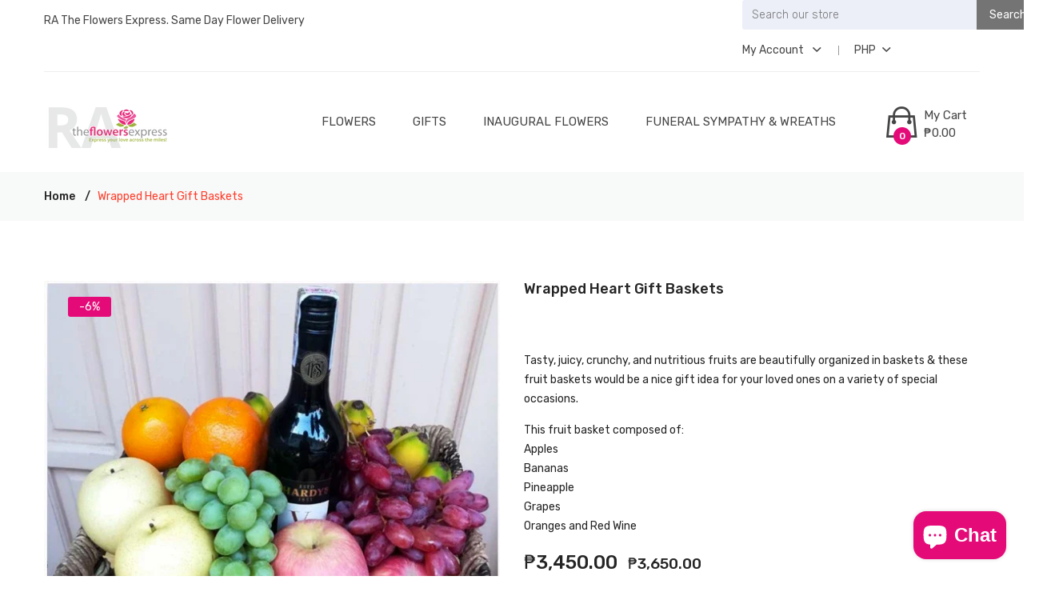

--- FILE ---
content_type: text/html; charset=utf-8
request_url: https://www.theflowersexpress.com/products/wrapped-heart-gift-baskets
body_size: 31904
content:
<!doctype html>
<!--[if IE 8]><html class="no-js lt-ie9" lang="en"> <![endif]-->
<!--[if IE 9 ]><html class="ie9 no-js"> <![endif]-->
<!--[if (gt IE 9)|!(IE)]><!--> <html class="no-js"> <!--<![endif]-->
<head>
 
<!-- Basic page needs ================================================== -->
  <meta charset="utf-8">
  <meta http-equiv="X-UA-Compatible" content="IE=edge,chrome=1">
  <!--<meta http-equiv="refresh" content="0; URL='http://valentineflowersexpress.com'" />-->

  
  <link rel="shortcut icon" href="//www.theflowersexpress.com/cdn/shop/t/4/assets/favicon.png?v=67509578312759837761631243667" type="image/png" />
  

  <!-- Title and description ================================================== -->
  <title>
  Wrapped Heart Gift Baskets &ndash; RA The Flowers Express
  </title>

  
  <meta name="description" content="Tasty, juicy, crunchy, and nutritious fruits are beautifully organized in baskets &amp;amp; these fruit baskets would be a nice gift idea for your loved ones on a variety of special occasions. This fruit basket composed of:ApplesBananasPineappleGrapesOranges and Red Wine">
  

  <!-- Helpers ================================================== -->
  <!-- /snippets/social-meta-tags.liquid -->


  <meta property="og:type" content="product">
  <meta property="og:title" content="Wrapped Heart Gift Baskets">
  
    <meta property="og:image" content="http://www.theflowersexpress.com/cdn/shop/products/WrappedHeartGiftBaskets_grande.jpg?v=1591687090">
    <meta property="og:image:secure_url" content="https://www.theflowersexpress.com/cdn/shop/products/WrappedHeartGiftBaskets_grande.jpg?v=1591687090">
  
  <meta property="og:description" content="
Tasty, juicy, crunchy, and nutritious fruits are beautifully organized in baskets &amp;amp; these fruit baskets would be a nice gift idea for your loved ones on a variety of special occasions.
This fruit basket composed of:ApplesBananasPineappleGrapesOranges and Red Wine">
  <meta property="og:price:amount" content="3,450.00">
  <meta property="og:price:currency" content="PHP">

<meta property="og:url" content="https://www.theflowersexpress.com/products/wrapped-heart-gift-baskets">
<meta property="og:site_name" content="RA The Flowers Express">




  <meta name="twitter:card" content="summary">


  <meta name="twitter:title" content="Wrapped Heart Gift Baskets">
  <meta name="twitter:description" content="
Tasty, juicy, crunchy, and nutritious fruits are beautifully organized in baskets &amp;amp; these fruit baskets would be a nice gift idea for your loved ones on a variety of special occasions.
This fruit">
  <meta name="twitter:image" content="https://www.theflowersexpress.com/cdn/shop/products/WrappedHeartGiftBaskets_grande.jpg?v=1591687090">
  <meta name="twitter:image:width" content="600">
  <meta name="twitter:image:height" content="600">


  <link rel="canonical" href="https://www.theflowersexpress.com/products/wrapped-heart-gift-baskets">
  <meta name="viewport" content="width=device-width,initial-scale=1,shrink-to-fit=no">
  <meta name="theme-color" content="#747474">

  <!-- CSS ================================================== -->
  <link href="//www.theflowersexpress.com/cdn/shop/t/4/assets/timber.scss.css?v=180947331445500443331703226610" rel="stylesheet" type="text/css" media="all" />
  <link href="//www.theflowersexpress.com/cdn/shop/t/4/assets/preloader.css?v=100298876724826983901632896270" rel="stylesheet" type="text/css" media="all" />
  <link href="//www.theflowersexpress.com/cdn/shop/t/4/assets/bootstrap.min.css?v=19868337340211324411631185609" rel="stylesheet" type="text/css" media="all" />
  <link href="//www.theflowersexpress.com/cdn/shop/t/4/assets/animate.css?v=98887462048624153601631185608" rel="stylesheet" type="text/css" media="all" />
  <link href="//www.theflowersexpress.com/cdn/shop/t/4/assets/owl.carousel.min.css?v=100847393044616809951631185628" rel="stylesheet" type="text/css" media="all" />
  <link href="//www.theflowersexpress.com/cdn/shop/t/4/assets/slick.css?v=146892651464325103971631185636" rel="stylesheet" type="text/css" media="all" />
  <link href="//www.theflowersexpress.com/cdn/shop/t/4/assets/chosen.min.css?v=163785002911426509331631185611" rel="stylesheet" type="text/css" media="all" />
  <link href="//www.theflowersexpress.com/cdn/shop/t/4/assets/font-awesome.min.css?v=100026142100495278741631185613" rel="stylesheet" type="text/css" media="all" />
  <link href="//www.theflowersexpress.com/cdn/shop/t/4/assets/simple-line-icons.css?v=95102901115982157641631185632" rel="stylesheet" type="text/css" media="all" />
  <link href="//www.theflowersexpress.com/cdn/shop/t/4/assets/ionicons.min.css?v=184364306120675196201631185622" rel="stylesheet" type="text/css" media="all" />
  <link href="//www.theflowersexpress.com/cdn/shop/t/4/assets/meanmenu.min.css?v=30643700164928566241631185626" rel="stylesheet" type="text/css" media="all" />
  <link href="//www.theflowersexpress.com/cdn/shop/t/4/assets/style.css?v=44465637546805620741631185636" rel="stylesheet" type="text/css" media="all" />
  <link href="//www.theflowersexpress.com/cdn/shop/t/4/assets/responsive.css?v=171669398830278659061631185632" rel="stylesheet" type="text/css" media="all" />
  
  
  <link href="//www.theflowersexpress.com/cdn/shop/t/4/assets/custom.css?v=108864616928932811591631185612" rel="stylesheet" type="text/css" media="all" />
  <link href="//www.theflowersexpress.com/cdn/shop/t/4/assets/custom-responsive.css?v=74107428371126098111631185611" rel="stylesheet" type="text/css" media="all" />
  <link href="//www.theflowersexpress.com/cdn/shop/t/4/assets/theme-color.css?v=98878256733699719881632895784" rel="stylesheet" type="text/css" media="all" />
  <link href="//www.theflowersexpress.com/cdn/shop/t/4/assets/skin-theme.css?v=158525487309367451671759896536" rel="stylesheet" type="text/css" media="all" />

  <!-- Header hook for plugins ================================================== -->
  <script>window.performance && window.performance.mark && window.performance.mark('shopify.content_for_header.start');</script><meta name="google-site-verification" content="7CRzDOq2WkpvHe20-yvT-Ba9skyJBh2OXoITJU_o5Ts">
<meta name="facebook-domain-verification" content="pc98k2071qeadlmrjtgdyrcsa57h52">
<meta name="facebook-domain-verification" content="hr4i7recp3lzokik957cgyftjlw8vw">
<meta id="shopify-digital-wallet" name="shopify-digital-wallet" content="/8965193775/digital_wallets/dialog">
<meta name="shopify-checkout-api-token" content="bbcfb36229da73d3f2204f13b12fc26c">
<meta id="in-context-paypal-metadata" data-shop-id="8965193775" data-venmo-supported="false" data-environment="production" data-locale="en_US" data-paypal-v4="true" data-currency="PHP">
<link rel="alternate" type="application/json+oembed" href="https://www.theflowersexpress.com/products/wrapped-heart-gift-baskets.oembed">
<script async="async" src="/checkouts/internal/preloads.js?locale=en-PH"></script>
<script id="shopify-features" type="application/json">{"accessToken":"bbcfb36229da73d3f2204f13b12fc26c","betas":["rich-media-storefront-analytics"],"domain":"www.theflowersexpress.com","predictiveSearch":true,"shopId":8965193775,"locale":"en"}</script>
<script>var Shopify = Shopify || {};
Shopify.shop = "the-flowers-express.myshopify.com";
Shopify.locale = "en";
Shopify.currency = {"active":"PHP","rate":"1.0"};
Shopify.country = "PH";
Shopify.theme = {"name":"Phuler-v1-0-1","id":123782627375,"schema_name":null,"schema_version":null,"theme_store_id":null,"role":"main"};
Shopify.theme.handle = "null";
Shopify.theme.style = {"id":null,"handle":null};
Shopify.cdnHost = "www.theflowersexpress.com/cdn";
Shopify.routes = Shopify.routes || {};
Shopify.routes.root = "/";</script>
<script type="module">!function(o){(o.Shopify=o.Shopify||{}).modules=!0}(window);</script>
<script>!function(o){function n(){var o=[];function n(){o.push(Array.prototype.slice.apply(arguments))}return n.q=o,n}var t=o.Shopify=o.Shopify||{};t.loadFeatures=n(),t.autoloadFeatures=n()}(window);</script>
<script id="shop-js-analytics" type="application/json">{"pageType":"product"}</script>
<script defer="defer" async type="module" src="//www.theflowersexpress.com/cdn/shopifycloud/shop-js/modules/v2/client.init-shop-cart-sync_BdyHc3Nr.en.esm.js"></script>
<script defer="defer" async type="module" src="//www.theflowersexpress.com/cdn/shopifycloud/shop-js/modules/v2/chunk.common_Daul8nwZ.esm.js"></script>
<script type="module">
  await import("//www.theflowersexpress.com/cdn/shopifycloud/shop-js/modules/v2/client.init-shop-cart-sync_BdyHc3Nr.en.esm.js");
await import("//www.theflowersexpress.com/cdn/shopifycloud/shop-js/modules/v2/chunk.common_Daul8nwZ.esm.js");

  window.Shopify.SignInWithShop?.initShopCartSync?.({"fedCMEnabled":true,"windoidEnabled":true});

</script>
<script>(function() {
  var isLoaded = false;
  function asyncLoad() {
    if (isLoaded) return;
    isLoaded = true;
    var urls = ["https:\/\/chimpstatic.com\/mcjs-connected\/js\/users\/9364a8aa87af0c2773ce74303\/0138ab15f3556b1463437bfcc.js?shop=the-flowers-express.myshopify.com"];
    for (var i = 0; i < urls.length; i++) {
      var s = document.createElement('script');
      s.type = 'text/javascript';
      s.async = true;
      s.src = urls[i];
      var x = document.getElementsByTagName('script')[0];
      x.parentNode.insertBefore(s, x);
    }
  };
  if(window.attachEvent) {
    window.attachEvent('onload', asyncLoad);
  } else {
    window.addEventListener('load', asyncLoad, false);
  }
})();</script>
<script id="__st">var __st={"a":8965193775,"offset":28800,"reqid":"4e8a859c-5f45-41e9-a8b0-887a638b6341-1769020231","pageurl":"www.theflowersexpress.com\/products\/wrapped-heart-gift-baskets","u":"4845e761da09","p":"product","rtyp":"product","rid":4643143155759};</script>
<script>window.ShopifyPaypalV4VisibilityTracking = true;</script>
<script id="captcha-bootstrap">!function(){'use strict';const t='contact',e='account',n='new_comment',o=[[t,t],['blogs',n],['comments',n],[t,'customer']],c=[[e,'customer_login'],[e,'guest_login'],[e,'recover_customer_password'],[e,'create_customer']],r=t=>t.map((([t,e])=>`form[action*='/${t}']:not([data-nocaptcha='true']) input[name='form_type'][value='${e}']`)).join(','),a=t=>()=>t?[...document.querySelectorAll(t)].map((t=>t.form)):[];function s(){const t=[...o],e=r(t);return a(e)}const i='password',u='form_key',d=['recaptcha-v3-token','g-recaptcha-response','h-captcha-response',i],f=()=>{try{return window.sessionStorage}catch{return}},m='__shopify_v',_=t=>t.elements[u];function p(t,e,n=!1){try{const o=window.sessionStorage,c=JSON.parse(o.getItem(e)),{data:r}=function(t){const{data:e,action:n}=t;return t[m]||n?{data:e,action:n}:{data:t,action:n}}(c);for(const[e,n]of Object.entries(r))t.elements[e]&&(t.elements[e].value=n);n&&o.removeItem(e)}catch(o){console.error('form repopulation failed',{error:o})}}const l='form_type',E='cptcha';function T(t){t.dataset[E]=!0}const w=window,h=w.document,L='Shopify',v='ce_forms',y='captcha';let A=!1;((t,e)=>{const n=(g='f06e6c50-85a8-45c8-87d0-21a2b65856fe',I='https://cdn.shopify.com/shopifycloud/storefront-forms-hcaptcha/ce_storefront_forms_captcha_hcaptcha.v1.5.2.iife.js',D={infoText:'Protected by hCaptcha',privacyText:'Privacy',termsText:'Terms'},(t,e,n)=>{const o=w[L][v],c=o.bindForm;if(c)return c(t,g,e,D).then(n);var r;o.q.push([[t,g,e,D],n]),r=I,A||(h.body.append(Object.assign(h.createElement('script'),{id:'captcha-provider',async:!0,src:r})),A=!0)});var g,I,D;w[L]=w[L]||{},w[L][v]=w[L][v]||{},w[L][v].q=[],w[L][y]=w[L][y]||{},w[L][y].protect=function(t,e){n(t,void 0,e),T(t)},Object.freeze(w[L][y]),function(t,e,n,w,h,L){const[v,y,A,g]=function(t,e,n){const i=e?o:[],u=t?c:[],d=[...i,...u],f=r(d),m=r(i),_=r(d.filter((([t,e])=>n.includes(e))));return[a(f),a(m),a(_),s()]}(w,h,L),I=t=>{const e=t.target;return e instanceof HTMLFormElement?e:e&&e.form},D=t=>v().includes(t);t.addEventListener('submit',(t=>{const e=I(t);if(!e)return;const n=D(e)&&!e.dataset.hcaptchaBound&&!e.dataset.recaptchaBound,o=_(e),c=g().includes(e)&&(!o||!o.value);(n||c)&&t.preventDefault(),c&&!n&&(function(t){try{if(!f())return;!function(t){const e=f();if(!e)return;const n=_(t);if(!n)return;const o=n.value;o&&e.removeItem(o)}(t);const e=Array.from(Array(32),(()=>Math.random().toString(36)[2])).join('');!function(t,e){_(t)||t.append(Object.assign(document.createElement('input'),{type:'hidden',name:u})),t.elements[u].value=e}(t,e),function(t,e){const n=f();if(!n)return;const o=[...t.querySelectorAll(`input[type='${i}']`)].map((({name:t})=>t)),c=[...d,...o],r={};for(const[a,s]of new FormData(t).entries())c.includes(a)||(r[a]=s);n.setItem(e,JSON.stringify({[m]:1,action:t.action,data:r}))}(t,e)}catch(e){console.error('failed to persist form',e)}}(e),e.submit())}));const S=(t,e)=>{t&&!t.dataset[E]&&(n(t,e.some((e=>e===t))),T(t))};for(const o of['focusin','change'])t.addEventListener(o,(t=>{const e=I(t);D(e)&&S(e,y())}));const B=e.get('form_key'),M=e.get(l),P=B&&M;t.addEventListener('DOMContentLoaded',(()=>{const t=y();if(P)for(const e of t)e.elements[l].value===M&&p(e,B);[...new Set([...A(),...v().filter((t=>'true'===t.dataset.shopifyCaptcha))])].forEach((e=>S(e,t)))}))}(h,new URLSearchParams(w.location.search),n,t,e,['guest_login'])})(!0,!0)}();</script>
<script integrity="sha256-4kQ18oKyAcykRKYeNunJcIwy7WH5gtpwJnB7kiuLZ1E=" data-source-attribution="shopify.loadfeatures" defer="defer" src="//www.theflowersexpress.com/cdn/shopifycloud/storefront/assets/storefront/load_feature-a0a9edcb.js" crossorigin="anonymous"></script>
<script data-source-attribution="shopify.dynamic_checkout.dynamic.init">var Shopify=Shopify||{};Shopify.PaymentButton=Shopify.PaymentButton||{isStorefrontPortableWallets:!0,init:function(){window.Shopify.PaymentButton.init=function(){};var t=document.createElement("script");t.src="https://www.theflowersexpress.com/cdn/shopifycloud/portable-wallets/latest/portable-wallets.en.js",t.type="module",document.head.appendChild(t)}};
</script>
<script data-source-attribution="shopify.dynamic_checkout.buyer_consent">
  function portableWalletsHideBuyerConsent(e){var t=document.getElementById("shopify-buyer-consent"),n=document.getElementById("shopify-subscription-policy-button");t&&n&&(t.classList.add("hidden"),t.setAttribute("aria-hidden","true"),n.removeEventListener("click",e))}function portableWalletsShowBuyerConsent(e){var t=document.getElementById("shopify-buyer-consent"),n=document.getElementById("shopify-subscription-policy-button");t&&n&&(t.classList.remove("hidden"),t.removeAttribute("aria-hidden"),n.addEventListener("click",e))}window.Shopify?.PaymentButton&&(window.Shopify.PaymentButton.hideBuyerConsent=portableWalletsHideBuyerConsent,window.Shopify.PaymentButton.showBuyerConsent=portableWalletsShowBuyerConsent);
</script>
<script data-source-attribution="shopify.dynamic_checkout.cart.bootstrap">document.addEventListener("DOMContentLoaded",(function(){function t(){return document.querySelector("shopify-accelerated-checkout-cart, shopify-accelerated-checkout")}if(t())Shopify.PaymentButton.init();else{new MutationObserver((function(e,n){t()&&(Shopify.PaymentButton.init(),n.disconnect())})).observe(document.body,{childList:!0,subtree:!0})}}));
</script>
<link id="shopify-accelerated-checkout-styles" rel="stylesheet" media="screen" href="https://www.theflowersexpress.com/cdn/shopifycloud/portable-wallets/latest/accelerated-checkout-backwards-compat.css" crossorigin="anonymous">
<style id="shopify-accelerated-checkout-cart">
        #shopify-buyer-consent {
  margin-top: 1em;
  display: inline-block;
  width: 100%;
}

#shopify-buyer-consent.hidden {
  display: none;
}

#shopify-subscription-policy-button {
  background: none;
  border: none;
  padding: 0;
  text-decoration: underline;
  font-size: inherit;
  cursor: pointer;
}

#shopify-subscription-policy-button::before {
  box-shadow: none;
}

      </style>

<script>window.performance && window.performance.mark && window.performance.mark('shopify.content_for_header.end');</script>
  <!-- /snippets/oldIE-js.liquid -->


<!--[if lt IE 9]>
<script src="//cdnjs.cloudflare.com/ajax/libs/html5shiv/3.7.2/html5shiv.min.js" type="text/javascript"></script>
<script src="//www.theflowersexpress.com/cdn/shop/t/4/assets/respond.min.js?v=52248677837542619231631185631" type="text/javascript"></script>
<link href="//www.theflowersexpress.com/cdn/shop/t/4/assets/respond-proxy.html" id="respond-proxy" rel="respond-proxy" />
<link href="//www.theflowersexpress.com/search?q=46acee9f1428ae53db97b01ea551494d" id="respond-redirect" rel="respond-redirect" />
<script src="//www.theflowersexpress.com/search?q=46acee9f1428ae53db97b01ea551494d" type="text/javascript"></script>
<![endif]-->



  <script src="//ajax.googleapis.com/ajax/libs/jquery/1.12.4/jquery.min.js" type="text/javascript"></script>
  <script src="//www.theflowersexpress.com/cdn/shop/t/4/assets/modernizr-2.8.3.min.js?v=174727525422211915231631185627" type="text/javascript"></script>
  <script src="//www.theflowersexpress.com/cdn/shop/t/4/assets/jquery-1.12.0.min.js?v=180303338299147220221631185624" type="text/javascript"></script>
  <script src="//www.theflowersexpress.com/cdn/shop/t/4/assets/popper.js?v=34695330375260839601631185630" type="text/javascript"></script>
  <script src="//www.theflowersexpress.com/cdn/shop/t/4/assets/bootstrap.min.js?v=16883752084331194951631185609" type="text/javascript"></script>
  <script src="//www.theflowersexpress.com/cdn/shop/t/4/assets/imagesloaded.pkgd.min.js?v=122082684965831503061631185621" type="text/javascript"></script>
  <script src="//www.theflowersexpress.com/cdn/shop/t/4/assets/isotope.pkgd.min.js?v=1508399553395853191631185624" type="text/javascript"></script>
  <script src="//www.theflowersexpress.com/cdn/shop/t/4/assets/owl.carousel.min.js?v=75813715580695946121631185629" type="text/javascript"></script>
  <script src="//www.theflowersexpress.com/cdn/shop/t/4/assets/plugins.js?v=86370845133112732631631185629" type="text/javascript"></script>
  
  <script src="//www.theflowersexpress.com/cdn/shop/t/4/assets/jquery.matchHeight.js?v=2422420511068287131631185625" type="text/javascript"></script>
  <script src="//www.theflowersexpress.com/cdn/shop/t/4/assets/instafeed.min.js?v=14758435275696030451631185621" type="text/javascript"></script>
  
  <!-- Ajax Cart js -->
  <script src="//www.theflowersexpress.com/cdn/shopifycloud/storefront/assets/themes_support/option_selection-b017cd28.js" type="text/javascript"></script>
  <script src="//www.theflowersexpress.com/cdn/shopifycloud/storefront/assets/themes_support/api.jquery-7ab1a3a4.js" type="text/javascript"></script>
  <script src="//www.theflowersexpress.com/cdn/shop/t/4/assets/cart.api.js?v=35111045191587090791631185610" type="text/javascript"></script>
  
  <script src="//www.theflowersexpress.com/cdn/shop/t/4/assets/theme.js?v=150577356264253802921631185637" type="text/javascript"></script>

  
  
    <script src="//www.theflowersexpress.com/cdn/shopifycloud/storefront/assets/themes_support/shopify_common-5f594365.js" type="text/javascript"></script>
  

  <!-- Google tag (gtag.js) -->
<script async src="https://www.googletagmanager.com/gtag/js?id=GT-KT4B5F9T"></script>
<script>
  window.dataLayer = window.dataLayer || [];
  function gtag(){dataLayer.push(arguments);}
  gtag('js', new Date());

  gtag('config', 'GT-KT4B5F9T');
</script>

<!-- BEGIN app block: shopify://apps/ecomposer-builder/blocks/app-embed/a0fc26e1-7741-4773-8b27-39389b4fb4a0 --><!-- DNS Prefetch & Preconnect -->
<link rel="preconnect" href="https://cdn.ecomposer.app" crossorigin>
<link rel="dns-prefetch" href="https://cdn.ecomposer.app">

<link rel="prefetch" href="https://cdn.ecomposer.app/vendors/css/ecom-swiper@11.css" as="style">
<link rel="prefetch" href="https://cdn.ecomposer.app/vendors/js/ecom-swiper@11.0.5.js" as="script">
<link rel="prefetch" href="https://cdn.ecomposer.app/vendors/js/ecom_modal.js" as="script">

<!-- Global CSS --><!--ECOM-EMBED-->
  <style id="ecom-global-css" class="ecom-global-css">/**ECOM-INSERT-CSS**/.ecom-section > div.core__row--columns{max-width: 1200px;}.ecom-column>div.core__column--wrapper{padding: 20px;}div.core__blocks--body>div.ecom-block.elmspace:not(:first-child){margin-top: 20px;}:root{--ecom-global-container-width:1200px;--ecom-global-colunm-gap:20px;--ecom-global-elements-space:20px;--ecom-global-colors-primary:#ffffff;--ecom-global-colors-secondary:#ffffff;--ecom-global-colors-text:#ffffff;--ecom-global-colors-accent:#ffffff;--ecom-global-typography-h1-font-weight:600;--ecom-global-typography-h1-font-size:72px;--ecom-global-typography-h1-line-height:90px;--ecom-global-typography-h1-letter-spacing:-0.02em;--ecom-global-typography-h2-font-weight:600;--ecom-global-typography-h2-font-size:60px;--ecom-global-typography-h2-line-height:72px;--ecom-global-typography-h2-letter-spacing:-0.02em;--ecom-global-typography-h3-font-weight:600;--ecom-global-typography-h3-font-size:48px;--ecom-global-typography-h3-line-height:60px;--ecom-global-typography-h3-letter-spacing:-0.02em;--ecom-global-typography-h4-font-weight:600;--ecom-global-typography-h4-font-size:36px;--ecom-global-typography-h4-line-height:44px;--ecom-global-typography-h4-letter-spacing:-0.02em;--ecom-global-typography-h5-font-weight:600;--ecom-global-typography-h5-font-size:30px;--ecom-global-typography-h5-line-height:38px;--ecom-global-typography-h6-font-weight:600;--ecom-global-typography-h6-font-size:24px;--ecom-global-typography-h6-line-height:32px;--ecom-global-typography-h7-font-weight:400;--ecom-global-typography-h7-font-size:18px;--ecom-global-typography-h7-line-height:28px;}</style>
  <!--/ECOM-EMBED--><!-- Custom CSS & JS --><!-- Open Graph Meta Tags for Pages --><!-- Critical Inline Styles -->
<style class="ecom-theme-helper">.ecom-animation{opacity:0}.ecom-animation.animate,.ecom-animation.ecom-animated{opacity:1}.ecom-cart-popup{display:grid;position:fixed;inset:0;z-index:9999999;align-content:center;padding:5px;justify-content:center;align-items:center;justify-items:center}.ecom-cart-popup::before{content:' ';position:absolute;background:#e5e5e5b3;inset:0}.ecom-ajax-loading{cursor:not-allowed;pointer-events:none;opacity:.6}#ecom-toast{visibility:hidden;max-width:50px;height:60px;margin:auto;background-color:#333;color:#fff;text-align:center;border-radius:2px;position:fixed;z-index:1;left:0;right:0;bottom:30px;font-size:17px;display:grid;grid-template-columns:50px auto;align-items:center;justify-content:start;align-content:center;justify-items:start}#ecom-toast.ecom-toast-show{visibility:visible;animation:ecomFadein .5s,ecomExpand .5s .5s,ecomStay 3s 1s,ecomShrink .5s 4s,ecomFadeout .5s 4.5s}#ecom-toast #ecom-toast-icon{width:50px;height:100%;box-sizing:border-box;background-color:#111;color:#fff;padding:5px}#ecom-toast .ecom-toast-icon-svg{width:100%;height:100%;position:relative;vertical-align:middle;margin:auto;text-align:center}#ecom-toast #ecom-toast-desc{color:#fff;padding:16px;overflow:hidden;white-space:nowrap}@media(max-width:768px){#ecom-toast #ecom-toast-desc{white-space:normal;min-width:250px}#ecom-toast{height:auto;min-height:60px}}.ecom__column-full-height{height:100%}@keyframes ecomFadein{from{bottom:0;opacity:0}to{bottom:30px;opacity:1}}@keyframes ecomExpand{from{min-width:50px}to{min-width:var(--ecom-max-width)}}@keyframes ecomStay{from{min-width:var(--ecom-max-width)}to{min-width:var(--ecom-max-width)}}@keyframes ecomShrink{from{min-width:var(--ecom-max-width)}to{min-width:50px}}@keyframes ecomFadeout{from{bottom:30px;opacity:1}to{bottom:60px;opacity:0}}</style>


<!-- EComposer Config Script -->
<script id="ecom-theme-helpers" async>
window.EComposer=window.EComposer||{};(function(){if(!this.configs)this.configs={};this.configs.ajax_cart={enable:false};this.customer=false;this.proxy_path='/apps/ecomposer-visual-page-builder';
this.popupScriptUrl='https://cdn.shopify.com/extensions/019b200c-ceec-7ac9-af95-28c32fd62de8/ecomposer-94/assets/ecom_popup.js';
this.routes={domain:'https://www.theflowersexpress.com',root_url:'/',collections_url:'/collections',all_products_collection_url:'/collections/all',cart_url:'/cart',cart_add_url:'/cart/add',cart_change_url:'/cart/change',cart_clear_url:'/cart/clear',cart_update_url:'/cart/update',product_recommendations_url:'/recommendations/products'};
this.queryParams={};
if(window.location.search.length){new URLSearchParams(window.location.search).forEach((value,key)=>{this.queryParams[key]=value})}
this.money_format="₱{{amount}}";
this.money_with_currency_format="₱{{amount}} PHP";
this.currencyCodeEnabled=null;this.abTestingData = [];this.formatMoney=function(t,e){const r=this.currencyCodeEnabled?this.money_with_currency_format:this.money_format;function a(t,e){return void 0===t?e:t}function o(t,e,r,o){if(e=a(e,2),r=a(r,","),o=a(o,"."),isNaN(t)||null==t)return 0;var n=(t=(t/100).toFixed(e)).split(".");return n[0].replace(/(\d)(?=(\d\d\d)+(?!\d))/g,"$1"+r)+(n[1]?o+n[1]:"")}"string"==typeof t&&(t=t.replace(".",""));var n="",i=/\{\{\s*(\w+)\s*\}\}/,s=e||r;switch(s.match(i)[1]){case"amount":n=o(t,2);break;case"amount_no_decimals":n=o(t,0);break;case"amount_with_comma_separator":n=o(t,2,".",",");break;case"amount_with_space_separator":n=o(t,2," ",",");break;case"amount_with_period_and_space_separator":n=o(t,2," ",".");break;case"amount_no_decimals_with_comma_separator":n=o(t,0,".",",");break;case"amount_no_decimals_with_space_separator":n=o(t,0," ");break;case"amount_with_apostrophe_separator":n=o(t,2,"'",".")}return s.replace(i,n)};
this.resizeImage=function(t,e){try{if(!e||"original"==e||"full"==e||"master"==e)return t;if(-1!==t.indexOf("cdn.shopify.com")||-1!==t.indexOf("/cdn/shop/")){var r=t.match(/\.(jpg|jpeg|gif|png|bmp|bitmap|tiff|tif|webp)((\#[0-9a-z\-]+)?(\?v=.*)?)?$/gim);if(null==r)return null;var a=t.split(r[0]),o=r[0];return a[0]+"_"+e+o}}catch(r){return t}return t};
this.getProduct=function(t){if(!t)return!1;let e=("/"===this.routes.root_url?"":this.routes.root_url)+"/products/"+t+".js?shop="+Shopify.shop;return window.ECOM_LIVE&&(e="/shop/builder/ajax/ecom-proxy/products/"+t+"?shop="+Shopify.shop),window.fetch(e,{headers:{"Content-Type":"application/json"}}).then(t=>t.ok?t.json():false)};
const u=new URLSearchParams(window.location.search);if(u.has("ecom-redirect")){const r=u.get("ecom-redirect");if(r){let d;try{d=decodeURIComponent(r)}catch{return}d=d.trim().replace(/[\r\n\t]/g,"");if(d.length>2e3)return;const p=["javascript:","data:","vbscript:","file:","ftp:","mailto:","tel:","sms:","chrome:","chrome-extension:","moz-extension:","ms-browser-extension:"],l=d.toLowerCase();for(const o of p)if(l.includes(o))return;const x=[/<script/i,/<\/script/i,/javascript:/i,/vbscript:/i,/onload=/i,/onerror=/i,/onclick=/i,/onmouseover=/i,/onfocus=/i,/onblur=/i,/onsubmit=/i,/onchange=/i,/alert\s*\(/i,/confirm\s*\(/i,/prompt\s*\(/i,/document\./i,/window\./i,/eval\s*\(/i];for(const t of x)if(t.test(d))return;if(d.startsWith("/")&&!d.startsWith("//")){if(!/^[a-zA-Z0-9\-._~:/?#[\]@!$&'()*+,;=%]+$/.test(d))return;if(d.includes("../")||d.includes("./"))return;window.location.href=d;return}if(!d.includes("://")&&!d.startsWith("//")){if(!/^[a-zA-Z0-9\-._~:/?#[\]@!$&'()*+,;=%]+$/.test(d))return;if(d.includes("../")||d.includes("./"))return;window.location.href="/"+d;return}let n;try{n=new URL(d)}catch{return}if(!["http:","https:"].includes(n.protocol))return;if(n.port&&(parseInt(n.port)<1||parseInt(n.port)>65535))return;const a=[window.location.hostname];if(a.includes(n.hostname)&&(n.href===d||n.toString()===d))window.location.href=d}}
}).bind(window.EComposer)();
if(window.Shopify&&window.Shopify.designMode&&window.top&&window.top.opener){window.addEventListener("load",function(){window.top.opener.postMessage({action:"ecomposer:loaded"},"*")})}
</script>

<!-- Quickview Script -->
<script id="ecom-theme-quickview" async>
window.EComposer=window.EComposer||{};(function(){this.initQuickview=function(){var enable_qv=false;const qv_wrapper_script=document.querySelector('#ecom-quickview-template-html');if(!qv_wrapper_script)return;const ecom_quickview=document.createElement('div');ecom_quickview.classList.add('ecom-quickview');ecom_quickview.innerHTML=qv_wrapper_script.innerHTML;document.body.prepend(ecom_quickview);const qv_wrapper=ecom_quickview.querySelector('.ecom-quickview__wrapper');const ecomQuickview=function(e){let t=qv_wrapper.querySelector(".ecom-quickview__content-data");if(t){let i=document.createRange().createContextualFragment(e);t.innerHTML="",t.append(i),qv_wrapper.classList.add("ecom-open");let c=new CustomEvent("ecom:quickview:init",{detail:{wrapper:qv_wrapper}});document.dispatchEvent(c),setTimeout(function(){qv_wrapper.classList.add("ecom-display")},500),closeQuickview(t)}},closeQuickview=function(e){let t=qv_wrapper.querySelector(".ecom-quickview__close-btn"),i=qv_wrapper.querySelector(".ecom-quickview__content");function c(t){let o=t.target;do{if(o==i||o&&o.classList&&o.classList.contains("ecom-modal"))return;o=o.parentNode}while(o);o!=i&&(qv_wrapper.classList.add("ecom-remove"),qv_wrapper.classList.remove("ecom-open","ecom-display","ecom-remove"),setTimeout(function(){e.innerHTML=""},300),document.removeEventListener("click",c),document.removeEventListener("keydown",n))}function n(t){(t.isComposing||27===t.keyCode)&&(qv_wrapper.classList.add("ecom-remove"),qv_wrapper.classList.remove("ecom-open","ecom-display","ecom-remove"),setTimeout(function(){e.innerHTML=""},300),document.removeEventListener("keydown",n),document.removeEventListener("click",c))}t&&t.addEventListener("click",function(t){t.preventDefault(),document.removeEventListener("click",c),document.removeEventListener("keydown",n),qv_wrapper.classList.add("ecom-remove"),qv_wrapper.classList.remove("ecom-open","ecom-display","ecom-remove"),setTimeout(function(){e.innerHTML=""},300)}),document.addEventListener("click",c),document.addEventListener("keydown",n)};function quickViewHandler(e){e&&e.preventDefault();let t=this;t.classList&&t.classList.add("ecom-loading");let i=t.classList?t.getAttribute("href"):window.location.pathname;if(i){if(window.location.search.includes("ecom_template_id")){let c=new URLSearchParams(location.search);i=window.location.pathname+"?section_id="+c.get("ecom_template_id")}else i+=(i.includes("?")?"&":"?")+"section_id=ecom-default-template-quickview";fetch(i).then(function(e){return 200==e.status?e.text():window.document.querySelector("#admin-bar-iframe")?(404==e.status?alert("Please create Ecomposer quickview template first!"):alert("Have some problem with quickview!"),t.classList&&t.classList.remove("ecom-loading"),!1):void window.open(new URL(i).pathname,"_blank")}).then(function(e){e&&(ecomQuickview(e),setTimeout(function(){t.classList&&t.classList.remove("ecom-loading")},300))}).catch(function(e){})}}
if(window.location.search.includes('ecom_template_id')){setTimeout(quickViewHandler,1000)}
if(enable_qv){const qv_buttons=document.querySelectorAll('.ecom-product-quickview');if(qv_buttons.length>0){qv_buttons.forEach(function(button,index){button.addEventListener('click',quickViewHandler)})}}
}}).bind(window.EComposer)();
</script>

<!-- Quickview Template -->
<script type="text/template" id="ecom-quickview-template-html">
<div class="ecom-quickview__wrapper ecom-dn"><div class="ecom-quickview__container"><div class="ecom-quickview__content"><div class="ecom-quickview__content-inner"><div class="ecom-quickview__content-data"></div></div><span class="ecom-quickview__close-btn"><svg version="1.1" xmlns="http://www.w3.org/2000/svg" width="32" height="32" viewBox="0 0 32 32"><path d="M10.722 9.969l-0.754 0.754 5.278 5.278-5.253 5.253 0.754 0.754 5.253-5.253 5.253 5.253 0.754-0.754-5.253-5.253 5.278-5.278-0.754-0.754-5.278 5.278z" fill="#000000"></path></svg></span></div></div></div>
</script>

<!-- Quickview Styles -->
<style class="ecom-theme-quickview">.ecom-quickview .ecom-animation{opacity:1}.ecom-quickview__wrapper{opacity:0;display:none;pointer-events:none}.ecom-quickview__wrapper.ecom-open{position:fixed;top:0;left:0;right:0;bottom:0;display:block;pointer-events:auto;z-index:100000;outline:0!important;-webkit-backface-visibility:hidden;opacity:1;transition:all .1s}.ecom-quickview__container{text-align:center;position:absolute;width:100%;height:100%;left:0;top:0;padding:0 8px;box-sizing:border-box;opacity:0;background-color:rgba(0,0,0,.8);transition:opacity .1s}.ecom-quickview__container:before{content:"";display:inline-block;height:100%;vertical-align:middle}.ecom-quickview__wrapper.ecom-display .ecom-quickview__content{visibility:visible;opacity:1;transform:none}.ecom-quickview__content{position:relative;display:inline-block;opacity:0;visibility:hidden;transition:transform .1s,opacity .1s;transform:translateX(-100px)}.ecom-quickview__content-inner{position:relative;display:inline-block;vertical-align:middle;margin:0 auto;text-align:left;z-index:999;overflow-y:auto;max-height:80vh}.ecom-quickview__content-data>.shopify-section{margin:0 auto;max-width:980px;overflow:hidden;position:relative;background-color:#fff;opacity:0}.ecom-quickview__wrapper.ecom-display .ecom-quickview__content-data>.shopify-section{opacity:1;transform:none}.ecom-quickview__wrapper.ecom-display .ecom-quickview__container{opacity:1}.ecom-quickview__wrapper.ecom-remove #shopify-section-ecom-default-template-quickview{opacity:0;transform:translateX(100px)}.ecom-quickview__close-btn{position:fixed!important;top:0;right:0;transform:none;background-color:transparent;color:#000;opacity:0;width:40px;height:40px;transition:.25s;z-index:9999;stroke:#fff}.ecom-quickview__wrapper.ecom-display .ecom-quickview__close-btn{opacity:1}.ecom-quickview__close-btn:hover{cursor:pointer}@media screen and (max-width:1024px){.ecom-quickview__content{position:absolute;inset:0;margin:50px 15px;display:flex}.ecom-quickview__close-btn{right:0}}.ecom-toast-icon-info{display:none}.ecom-toast-error .ecom-toast-icon-info{display:inline!important}.ecom-toast-error .ecom-toast-icon-success{display:none!important}.ecom-toast-icon-success{fill:#fff;width:35px}</style>

<!-- Toast Template -->
<script type="text/template" id="ecom-template-html"><!-- BEGIN app snippet: ecom-toast --><div id="ecom-toast"><div id="ecom-toast-icon"><svg xmlns="http://www.w3.org/2000/svg" class="ecom-toast-icon-svg ecom-toast-icon-info" fill="none" viewBox="0 0 24 24" stroke="currentColor"><path stroke-linecap="round" stroke-linejoin="round" stroke-width="2" d="M13 16h-1v-4h-1m1-4h.01M21 12a9 9 0 11-18 0 9 9 0 0118 0z"/></svg>
<svg class="ecom-toast-icon-svg ecom-toast-icon-success" xmlns="http://www.w3.org/2000/svg" viewBox="0 0 512 512"><path d="M256 8C119 8 8 119 8 256s111 248 248 248 248-111 248-248S393 8 256 8zm0 48c110.5 0 200 89.5 200 200 0 110.5-89.5 200-200 200-110.5 0-200-89.5-200-200 0-110.5 89.5-200 200-200m140.2 130.3l-22.5-22.7c-4.7-4.7-12.3-4.7-17-.1L215.3 303.7l-59.8-60.3c-4.7-4.7-12.3-4.7-17-.1l-22.7 22.5c-4.7 4.7-4.7 12.3-.1 17l90.8 91.5c4.7 4.7 12.3 4.7 17 .1l172.6-171.2c4.7-4.7 4.7-12.3 .1-17z"/></svg>
</div><div id="ecom-toast-desc"></div></div><!-- END app snippet --></script><!-- END app block --><!-- BEGIN app block: shopify://apps/delivery-pickup/blocks/odd-block/80605365-b4f4-42ba-9b84-3d39984a49dc -->  
  
  
  
  
  <script>
    function _0x2197(_0x2946b1,_0x6c7c4c){var _0x15d7c5=_0x15d7();return _0x2197=function(_0x219790,_0xc28fad){_0x219790=_0x219790-0x11e;var _0x5e1640=_0x15d7c5[_0x219790];return _0x5e1640;},_0x2197(_0x2946b1,_0x6c7c4c);}var _0x50d14b=_0x2197;(function(_0x227c2c,_0x423dfc){var _0x1ec0c9=_0x2197,_0x4f0baa=_0x227c2c();while(!![]){try{var _0x411c1e=parseInt(_0x1ec0c9(0x128))/0x1*(-parseInt(_0x1ec0c9(0x123))/0x2)+-parseInt(_0x1ec0c9(0x12b))/0x3+-parseInt(_0x1ec0c9(0x131))/0x4*(-parseInt(_0x1ec0c9(0x132))/0x5)+parseInt(_0x1ec0c9(0x133))/0x6*(parseInt(_0x1ec0c9(0x130))/0x7)+parseInt(_0x1ec0c9(0x126))/0x8*(-parseInt(_0x1ec0c9(0x12c))/0x9)+parseInt(_0x1ec0c9(0x121))/0xa+-parseInt(_0x1ec0c9(0x11e))/0xb*(-parseInt(_0x1ec0c9(0x135))/0xc);if(_0x411c1e===_0x423dfc)break;else _0x4f0baa['push'](_0x4f0baa['shift']());}catch(_0x405d49){_0x4f0baa['push'](_0x4f0baa['shift']());}}}(_0x15d7,0x9a9d2),window[_0x50d14b(0x12e)]=_0x50d14b(0x127));if(location['href'][_0x50d14b(0x12a)](_0x50d14b(0x136))){var order_id=atob(location[_0x50d14b(0x120)][_0x50d14b(0x129)]('?data=')[0x1])[_0x50d14b(0x129)]('&')[0x0][_0x50d14b(0x129)]('order_id=')[0x1],ty_link=atob(location[_0x50d14b(0x120)][_0x50d14b(0x129)](_0x50d14b(0x12f))[0x1])[_0x50d14b(0x129)]('&')[0x1][_0x50d14b(0x129)](_0x50d14b(0x137))[0x1],exist_id=localStorage[_0x50d14b(0x134)](_0x50d14b(0x122)),orderArray={};exist_id?(!JSON[_0x50d14b(0x124)](exist_id)[order_id]&&(orderArray[order_id]='0'),orderArray={...JSON['parse'](exist_id),...orderArray}):orderArray[order_id]='0',window[_0x50d14b(0x138)][_0x50d14b(0x125)](_0x50d14b(0x122),JSON[_0x50d14b(0x12d)](orderArray)),ty_link!=''&&(window[_0x50d14b(0x11f)]=ty_link);}function _0x15d7(){var _0x478bff=['997208RoDepl','{"0":1}','418478tReEui','split','includes','2243148YpOopi','81UqgdRC','stringify','prevent_checkout','?data=','35vemzzr','120NhMRkl','202715cchOqN','55716JRSdAd','getItem','20389548XjGGUI','data','order_link=','localStorage','11HvWIeX','location','href','7964580uJGPEk','order_id','6wJgwxN','parse','setItem'];_0x15d7=function(){return _0x478bff;};return _0x15d7();}
  </script><!-- When to load our JS in all pages -->
            <script type="text/javascript" async src="https://odd.identixweb.com/order-delivery-date/front_scripts/static/js/main.js"></script><!-- When to load our JS only in cart page but we need to load in customer order detail and account page for reschedule order details --><!-- To load our preview using "run wizard" button that time use this JS -->
 <script type="text/javascript" async src="https://odd.identixweb.com/order-delivery-date/assets/js/odd_preview.min.js"></script>

  <!-- END app block --><script src="https://cdn.shopify.com/extensions/019b200c-ceec-7ac9-af95-28c32fd62de8/ecomposer-94/assets/ecom.js" type="text/javascript" defer="defer"></script>
<script src="https://cdn.shopify.com/extensions/e8878072-2f6b-4e89-8082-94b04320908d/inbox-1254/assets/inbox-chat-loader.js" type="text/javascript" defer="defer"></script>
<link href="https://monorail-edge.shopifysvc.com" rel="dns-prefetch">
<script>(function(){if ("sendBeacon" in navigator && "performance" in window) {try {var session_token_from_headers = performance.getEntriesByType('navigation')[0].serverTiming.find(x => x.name == '_s').description;} catch {var session_token_from_headers = undefined;}var session_cookie_matches = document.cookie.match(/_shopify_s=([^;]*)/);var session_token_from_cookie = session_cookie_matches && session_cookie_matches.length === 2 ? session_cookie_matches[1] : "";var session_token = session_token_from_headers || session_token_from_cookie || "";function handle_abandonment_event(e) {var entries = performance.getEntries().filter(function(entry) {return /monorail-edge.shopifysvc.com/.test(entry.name);});if (!window.abandonment_tracked && entries.length === 0) {window.abandonment_tracked = true;var currentMs = Date.now();var navigation_start = performance.timing.navigationStart;var payload = {shop_id: 8965193775,url: window.location.href,navigation_start,duration: currentMs - navigation_start,session_token,page_type: "product"};window.navigator.sendBeacon("https://monorail-edge.shopifysvc.com/v1/produce", JSON.stringify({schema_id: "online_store_buyer_site_abandonment/1.1",payload: payload,metadata: {event_created_at_ms: currentMs,event_sent_at_ms: currentMs}}));}}window.addEventListener('pagehide', handle_abandonment_event);}}());</script>
<script id="web-pixels-manager-setup">(function e(e,d,r,n,o){if(void 0===o&&(o={}),!Boolean(null===(a=null===(i=window.Shopify)||void 0===i?void 0:i.analytics)||void 0===a?void 0:a.replayQueue)){var i,a;window.Shopify=window.Shopify||{};var t=window.Shopify;t.analytics=t.analytics||{};var s=t.analytics;s.replayQueue=[],s.publish=function(e,d,r){return s.replayQueue.push([e,d,r]),!0};try{self.performance.mark("wpm:start")}catch(e){}var l=function(){var e={modern:/Edge?\/(1{2}[4-9]|1[2-9]\d|[2-9]\d{2}|\d{4,})\.\d+(\.\d+|)|Firefox\/(1{2}[4-9]|1[2-9]\d|[2-9]\d{2}|\d{4,})\.\d+(\.\d+|)|Chrom(ium|e)\/(9{2}|\d{3,})\.\d+(\.\d+|)|(Maci|X1{2}).+ Version\/(15\.\d+|(1[6-9]|[2-9]\d|\d{3,})\.\d+)([,.]\d+|)( \(\w+\)|)( Mobile\/\w+|) Safari\/|Chrome.+OPR\/(9{2}|\d{3,})\.\d+\.\d+|(CPU[ +]OS|iPhone[ +]OS|CPU[ +]iPhone|CPU IPhone OS|CPU iPad OS)[ +]+(15[._]\d+|(1[6-9]|[2-9]\d|\d{3,})[._]\d+)([._]\d+|)|Android:?[ /-](13[3-9]|1[4-9]\d|[2-9]\d{2}|\d{4,})(\.\d+|)(\.\d+|)|Android.+Firefox\/(13[5-9]|1[4-9]\d|[2-9]\d{2}|\d{4,})\.\d+(\.\d+|)|Android.+Chrom(ium|e)\/(13[3-9]|1[4-9]\d|[2-9]\d{2}|\d{4,})\.\d+(\.\d+|)|SamsungBrowser\/([2-9]\d|\d{3,})\.\d+/,legacy:/Edge?\/(1[6-9]|[2-9]\d|\d{3,})\.\d+(\.\d+|)|Firefox\/(5[4-9]|[6-9]\d|\d{3,})\.\d+(\.\d+|)|Chrom(ium|e)\/(5[1-9]|[6-9]\d|\d{3,})\.\d+(\.\d+|)([\d.]+$|.*Safari\/(?![\d.]+ Edge\/[\d.]+$))|(Maci|X1{2}).+ Version\/(10\.\d+|(1[1-9]|[2-9]\d|\d{3,})\.\d+)([,.]\d+|)( \(\w+\)|)( Mobile\/\w+|) Safari\/|Chrome.+OPR\/(3[89]|[4-9]\d|\d{3,})\.\d+\.\d+|(CPU[ +]OS|iPhone[ +]OS|CPU[ +]iPhone|CPU IPhone OS|CPU iPad OS)[ +]+(10[._]\d+|(1[1-9]|[2-9]\d|\d{3,})[._]\d+)([._]\d+|)|Android:?[ /-](13[3-9]|1[4-9]\d|[2-9]\d{2}|\d{4,})(\.\d+|)(\.\d+|)|Mobile Safari.+OPR\/([89]\d|\d{3,})\.\d+\.\d+|Android.+Firefox\/(13[5-9]|1[4-9]\d|[2-9]\d{2}|\d{4,})\.\d+(\.\d+|)|Android.+Chrom(ium|e)\/(13[3-9]|1[4-9]\d|[2-9]\d{2}|\d{4,})\.\d+(\.\d+|)|Android.+(UC? ?Browser|UCWEB|U3)[ /]?(15\.([5-9]|\d{2,})|(1[6-9]|[2-9]\d|\d{3,})\.\d+)\.\d+|SamsungBrowser\/(5\.\d+|([6-9]|\d{2,})\.\d+)|Android.+MQ{2}Browser\/(14(\.(9|\d{2,})|)|(1[5-9]|[2-9]\d|\d{3,})(\.\d+|))(\.\d+|)|K[Aa][Ii]OS\/(3\.\d+|([4-9]|\d{2,})\.\d+)(\.\d+|)/},d=e.modern,r=e.legacy,n=navigator.userAgent;return n.match(d)?"modern":n.match(r)?"legacy":"unknown"}(),u="modern"===l?"modern":"legacy",c=(null!=n?n:{modern:"",legacy:""})[u],f=function(e){return[e.baseUrl,"/wpm","/b",e.hashVersion,"modern"===e.buildTarget?"m":"l",".js"].join("")}({baseUrl:d,hashVersion:r,buildTarget:u}),m=function(e){var d=e.version,r=e.bundleTarget,n=e.surface,o=e.pageUrl,i=e.monorailEndpoint;return{emit:function(e){var a=e.status,t=e.errorMsg,s=(new Date).getTime(),l=JSON.stringify({metadata:{event_sent_at_ms:s},events:[{schema_id:"web_pixels_manager_load/3.1",payload:{version:d,bundle_target:r,page_url:o,status:a,surface:n,error_msg:t},metadata:{event_created_at_ms:s}}]});if(!i)return console&&console.warn&&console.warn("[Web Pixels Manager] No Monorail endpoint provided, skipping logging."),!1;try{return self.navigator.sendBeacon.bind(self.navigator)(i,l)}catch(e){}var u=new XMLHttpRequest;try{return u.open("POST",i,!0),u.setRequestHeader("Content-Type","text/plain"),u.send(l),!0}catch(e){return console&&console.warn&&console.warn("[Web Pixels Manager] Got an unhandled error while logging to Monorail."),!1}}}}({version:r,bundleTarget:l,surface:e.surface,pageUrl:self.location.href,monorailEndpoint:e.monorailEndpoint});try{o.browserTarget=l,function(e){var d=e.src,r=e.async,n=void 0===r||r,o=e.onload,i=e.onerror,a=e.sri,t=e.scriptDataAttributes,s=void 0===t?{}:t,l=document.createElement("script"),u=document.querySelector("head"),c=document.querySelector("body");if(l.async=n,l.src=d,a&&(l.integrity=a,l.crossOrigin="anonymous"),s)for(var f in s)if(Object.prototype.hasOwnProperty.call(s,f))try{l.dataset[f]=s[f]}catch(e){}if(o&&l.addEventListener("load",o),i&&l.addEventListener("error",i),u)u.appendChild(l);else{if(!c)throw new Error("Did not find a head or body element to append the script");c.appendChild(l)}}({src:f,async:!0,onload:function(){if(!function(){var e,d;return Boolean(null===(d=null===(e=window.Shopify)||void 0===e?void 0:e.analytics)||void 0===d?void 0:d.initialized)}()){var d=window.webPixelsManager.init(e)||void 0;if(d){var r=window.Shopify.analytics;r.replayQueue.forEach((function(e){var r=e[0],n=e[1],o=e[2];d.publishCustomEvent(r,n,o)})),r.replayQueue=[],r.publish=d.publishCustomEvent,r.visitor=d.visitor,r.initialized=!0}}},onerror:function(){return m.emit({status:"failed",errorMsg:"".concat(f," has failed to load")})},sri:function(e){var d=/^sha384-[A-Za-z0-9+/=]+$/;return"string"==typeof e&&d.test(e)}(c)?c:"",scriptDataAttributes:o}),m.emit({status:"loading"})}catch(e){m.emit({status:"failed",errorMsg:(null==e?void 0:e.message)||"Unknown error"})}}})({shopId: 8965193775,storefrontBaseUrl: "https://www.theflowersexpress.com",extensionsBaseUrl: "https://extensions.shopifycdn.com/cdn/shopifycloud/web-pixels-manager",monorailEndpoint: "https://monorail-edge.shopifysvc.com/unstable/produce_batch",surface: "storefront-renderer",enabledBetaFlags: ["2dca8a86"],webPixelsConfigList: [{"id":"604012591","configuration":"{\"accountID\":\"111\"}","eventPayloadVersion":"v1","runtimeContext":"STRICT","scriptVersion":"08884ba34b1cf5b482b30f8d9d572f18","type":"APP","apiClientId":1788279,"privacyPurposes":["ANALYTICS","MARKETING","SALE_OF_DATA"],"dataSharingAdjustments":{"protectedCustomerApprovalScopes":["read_customer_address","read_customer_email","read_customer_name","read_customer_personal_data","read_customer_phone"]}},{"id":"433684527","configuration":"{\"config\":\"{\\\"pixel_id\\\":\\\"G-EDC47247PN\\\",\\\"target_country\\\":\\\"PH\\\",\\\"gtag_events\\\":[{\\\"type\\\":\\\"begin_checkout\\\",\\\"action_label\\\":[\\\"G-EDC47247PN\\\",\\\"AW-16523177611\\\/k5ATCNCAnaQZEIvd7sY9\\\"]},{\\\"type\\\":\\\"search\\\",\\\"action_label\\\":[\\\"G-EDC47247PN\\\",\\\"AW-16523177611\\\/1FdVCMqAnaQZEIvd7sY9\\\"]},{\\\"type\\\":\\\"view_item\\\",\\\"action_label\\\":[\\\"G-EDC47247PN\\\",\\\"AW-16523177611\\\/J2KCCM__nKQZEIvd7sY9\\\"]},{\\\"type\\\":\\\"purchase\\\",\\\"action_label\\\":[\\\"G-EDC47247PN\\\",\\\"AW-16523177611\\\/cYtiCMn_nKQZEIvd7sY9\\\"]},{\\\"type\\\":\\\"page_view\\\",\\\"action_label\\\":[\\\"G-EDC47247PN\\\",\\\"AW-16523177611\\\/Pm6mCMz_nKQZEIvd7sY9\\\"]},{\\\"type\\\":\\\"add_payment_info\\\",\\\"action_label\\\":[\\\"G-EDC47247PN\\\",\\\"AW-16523177611\\\/mhJiCNOAnaQZEIvd7sY9\\\"]},{\\\"type\\\":\\\"add_to_cart\\\",\\\"action_label\\\":[\\\"G-EDC47247PN\\\",\\\"AW-16523177611\\\/y5cfCM2AnaQZEIvd7sY9\\\"]}],\\\"enable_monitoring_mode\\\":false}\"}","eventPayloadVersion":"v1","runtimeContext":"OPEN","scriptVersion":"b2a88bafab3e21179ed38636efcd8a93","type":"APP","apiClientId":1780363,"privacyPurposes":[],"dataSharingAdjustments":{"protectedCustomerApprovalScopes":["read_customer_address","read_customer_email","read_customer_name","read_customer_personal_data","read_customer_phone"]}},{"id":"101089327","configuration":"{\"pixel_id\":\"1587724155360625\",\"pixel_type\":\"facebook_pixel\",\"metaapp_system_user_token\":\"-\"}","eventPayloadVersion":"v1","runtimeContext":"OPEN","scriptVersion":"ca16bc87fe92b6042fbaa3acc2fbdaa6","type":"APP","apiClientId":2329312,"privacyPurposes":["ANALYTICS","MARKETING","SALE_OF_DATA"],"dataSharingAdjustments":{"protectedCustomerApprovalScopes":["read_customer_address","read_customer_email","read_customer_name","read_customer_personal_data","read_customer_phone"]}},{"id":"68485167","configuration":"{\"accountID\":\"92599\",\"shopify_domain\":\"the-flowers-express.myshopify.com\",\"ga4ID\":\"null\"}","eventPayloadVersion":"v1","runtimeContext":"STRICT","scriptVersion":"c4b16efc4916c224774f30f4b2d81d69","type":"APP","apiClientId":6509291,"privacyPurposes":["ANALYTICS","MARKETING","SALE_OF_DATA"],"dataSharingAdjustments":{"protectedCustomerApprovalScopes":["read_customer_address","read_customer_email","read_customer_name","read_customer_personal_data","read_customer_phone"]}},{"id":"60031023","eventPayloadVersion":"v1","runtimeContext":"LAX","scriptVersion":"1","type":"CUSTOM","privacyPurposes":["MARKETING"],"name":"Meta pixel (migrated)"},{"id":"69664815","eventPayloadVersion":"v1","runtimeContext":"LAX","scriptVersion":"1","type":"CUSTOM","privacyPurposes":["ANALYTICS"],"name":"Google Analytics tag (migrated)"},{"id":"shopify-app-pixel","configuration":"{}","eventPayloadVersion":"v1","runtimeContext":"STRICT","scriptVersion":"0450","apiClientId":"shopify-pixel","type":"APP","privacyPurposes":["ANALYTICS","MARKETING"]},{"id":"shopify-custom-pixel","eventPayloadVersion":"v1","runtimeContext":"LAX","scriptVersion":"0450","apiClientId":"shopify-pixel","type":"CUSTOM","privacyPurposes":["ANALYTICS","MARKETING"]}],isMerchantRequest: false,initData: {"shop":{"name":"RA The Flowers Express","paymentSettings":{"currencyCode":"PHP"},"myshopifyDomain":"the-flowers-express.myshopify.com","countryCode":"PH","storefrontUrl":"https:\/\/www.theflowersexpress.com"},"customer":null,"cart":null,"checkout":null,"productVariants":[{"price":{"amount":3450.0,"currencyCode":"PHP"},"product":{"title":"Wrapped Heart Gift Baskets","vendor":"The Flowers Express","id":"4643143155759","untranslatedTitle":"Wrapped Heart Gift Baskets","url":"\/products\/wrapped-heart-gift-baskets","type":"Wine Baskets"},"id":"32312428494895","image":{"src":"\/\/www.theflowersexpress.com\/cdn\/shop\/products\/WrappedHeartGiftBaskets.jpg?v=1591687090"},"sku":"","title":"Default Title","untranslatedTitle":"Default Title"}],"purchasingCompany":null},},"https://www.theflowersexpress.com/cdn","fcfee988w5aeb613cpc8e4bc33m6693e112",{"modern":"","legacy":""},{"shopId":"8965193775","storefrontBaseUrl":"https:\/\/www.theflowersexpress.com","extensionBaseUrl":"https:\/\/extensions.shopifycdn.com\/cdn\/shopifycloud\/web-pixels-manager","surface":"storefront-renderer","enabledBetaFlags":"[\"2dca8a86\"]","isMerchantRequest":"false","hashVersion":"fcfee988w5aeb613cpc8e4bc33m6693e112","publish":"custom","events":"[[\"page_viewed\",{}],[\"product_viewed\",{\"productVariant\":{\"price\":{\"amount\":3450.0,\"currencyCode\":\"PHP\"},\"product\":{\"title\":\"Wrapped Heart Gift Baskets\",\"vendor\":\"The Flowers Express\",\"id\":\"4643143155759\",\"untranslatedTitle\":\"Wrapped Heart Gift Baskets\",\"url\":\"\/products\/wrapped-heart-gift-baskets\",\"type\":\"Wine Baskets\"},\"id\":\"32312428494895\",\"image\":{\"src\":\"\/\/www.theflowersexpress.com\/cdn\/shop\/products\/WrappedHeartGiftBaskets.jpg?v=1591687090\"},\"sku\":\"\",\"title\":\"Default Title\",\"untranslatedTitle\":\"Default Title\"}}]]"});</script><script>
  window.ShopifyAnalytics = window.ShopifyAnalytics || {};
  window.ShopifyAnalytics.meta = window.ShopifyAnalytics.meta || {};
  window.ShopifyAnalytics.meta.currency = 'PHP';
  var meta = {"product":{"id":4643143155759,"gid":"gid:\/\/shopify\/Product\/4643143155759","vendor":"The Flowers Express","type":"Wine Baskets","handle":"wrapped-heart-gift-baskets","variants":[{"id":32312428494895,"price":345000,"name":"Wrapped Heart Gift Baskets","public_title":null,"sku":""}],"remote":false},"page":{"pageType":"product","resourceType":"product","resourceId":4643143155759,"requestId":"4e8a859c-5f45-41e9-a8b0-887a638b6341-1769020231"}};
  for (var attr in meta) {
    window.ShopifyAnalytics.meta[attr] = meta[attr];
  }
</script>
<script class="analytics">
  (function () {
    var customDocumentWrite = function(content) {
      var jquery = null;

      if (window.jQuery) {
        jquery = window.jQuery;
      } else if (window.Checkout && window.Checkout.$) {
        jquery = window.Checkout.$;
      }

      if (jquery) {
        jquery('body').append(content);
      }
    };

    var hasLoggedConversion = function(token) {
      if (token) {
        return document.cookie.indexOf('loggedConversion=' + token) !== -1;
      }
      return false;
    }

    var setCookieIfConversion = function(token) {
      if (token) {
        var twoMonthsFromNow = new Date(Date.now());
        twoMonthsFromNow.setMonth(twoMonthsFromNow.getMonth() + 2);

        document.cookie = 'loggedConversion=' + token + '; expires=' + twoMonthsFromNow;
      }
    }

    var trekkie = window.ShopifyAnalytics.lib = window.trekkie = window.trekkie || [];
    if (trekkie.integrations) {
      return;
    }
    trekkie.methods = [
      'identify',
      'page',
      'ready',
      'track',
      'trackForm',
      'trackLink'
    ];
    trekkie.factory = function(method) {
      return function() {
        var args = Array.prototype.slice.call(arguments);
        args.unshift(method);
        trekkie.push(args);
        return trekkie;
      };
    };
    for (var i = 0; i < trekkie.methods.length; i++) {
      var key = trekkie.methods[i];
      trekkie[key] = trekkie.factory(key);
    }
    trekkie.load = function(config) {
      trekkie.config = config || {};
      trekkie.config.initialDocumentCookie = document.cookie;
      var first = document.getElementsByTagName('script')[0];
      var script = document.createElement('script');
      script.type = 'text/javascript';
      script.onerror = function(e) {
        var scriptFallback = document.createElement('script');
        scriptFallback.type = 'text/javascript';
        scriptFallback.onerror = function(error) {
                var Monorail = {
      produce: function produce(monorailDomain, schemaId, payload) {
        var currentMs = new Date().getTime();
        var event = {
          schema_id: schemaId,
          payload: payload,
          metadata: {
            event_created_at_ms: currentMs,
            event_sent_at_ms: currentMs
          }
        };
        return Monorail.sendRequest("https://" + monorailDomain + "/v1/produce", JSON.stringify(event));
      },
      sendRequest: function sendRequest(endpointUrl, payload) {
        // Try the sendBeacon API
        if (window && window.navigator && typeof window.navigator.sendBeacon === 'function' && typeof window.Blob === 'function' && !Monorail.isIos12()) {
          var blobData = new window.Blob([payload], {
            type: 'text/plain'
          });

          if (window.navigator.sendBeacon(endpointUrl, blobData)) {
            return true;
          } // sendBeacon was not successful

        } // XHR beacon

        var xhr = new XMLHttpRequest();

        try {
          xhr.open('POST', endpointUrl);
          xhr.setRequestHeader('Content-Type', 'text/plain');
          xhr.send(payload);
        } catch (e) {
          console.log(e);
        }

        return false;
      },
      isIos12: function isIos12() {
        return window.navigator.userAgent.lastIndexOf('iPhone; CPU iPhone OS 12_') !== -1 || window.navigator.userAgent.lastIndexOf('iPad; CPU OS 12_') !== -1;
      }
    };
    Monorail.produce('monorail-edge.shopifysvc.com',
      'trekkie_storefront_load_errors/1.1',
      {shop_id: 8965193775,
      theme_id: 123782627375,
      app_name: "storefront",
      context_url: window.location.href,
      source_url: "//www.theflowersexpress.com/cdn/s/trekkie.storefront.cd680fe47e6c39ca5d5df5f0a32d569bc48c0f27.min.js"});

        };
        scriptFallback.async = true;
        scriptFallback.src = '//www.theflowersexpress.com/cdn/s/trekkie.storefront.cd680fe47e6c39ca5d5df5f0a32d569bc48c0f27.min.js';
        first.parentNode.insertBefore(scriptFallback, first);
      };
      script.async = true;
      script.src = '//www.theflowersexpress.com/cdn/s/trekkie.storefront.cd680fe47e6c39ca5d5df5f0a32d569bc48c0f27.min.js';
      first.parentNode.insertBefore(script, first);
    };
    trekkie.load(
      {"Trekkie":{"appName":"storefront","development":false,"defaultAttributes":{"shopId":8965193775,"isMerchantRequest":null,"themeId":123782627375,"themeCityHash":"1841027076079506460","contentLanguage":"en","currency":"PHP","eventMetadataId":"52292585-3e60-471c-8c32-ed499dbc9585"},"isServerSideCookieWritingEnabled":true,"monorailRegion":"shop_domain","enabledBetaFlags":["65f19447"]},"Session Attribution":{},"S2S":{"facebookCapiEnabled":true,"source":"trekkie-storefront-renderer","apiClientId":580111}}
    );

    var loaded = false;
    trekkie.ready(function() {
      if (loaded) return;
      loaded = true;

      window.ShopifyAnalytics.lib = window.trekkie;

      var originalDocumentWrite = document.write;
      document.write = customDocumentWrite;
      try { window.ShopifyAnalytics.merchantGoogleAnalytics.call(this); } catch(error) {};
      document.write = originalDocumentWrite;

      window.ShopifyAnalytics.lib.page(null,{"pageType":"product","resourceType":"product","resourceId":4643143155759,"requestId":"4e8a859c-5f45-41e9-a8b0-887a638b6341-1769020231","shopifyEmitted":true});

      var match = window.location.pathname.match(/checkouts\/(.+)\/(thank_you|post_purchase)/)
      var token = match? match[1]: undefined;
      if (!hasLoggedConversion(token)) {
        setCookieIfConversion(token);
        window.ShopifyAnalytics.lib.track("Viewed Product",{"currency":"PHP","variantId":32312428494895,"productId":4643143155759,"productGid":"gid:\/\/shopify\/Product\/4643143155759","name":"Wrapped Heart Gift Baskets","price":"3450.00","sku":"","brand":"The Flowers Express","variant":null,"category":"Wine Baskets","nonInteraction":true,"remote":false},undefined,undefined,{"shopifyEmitted":true});
      window.ShopifyAnalytics.lib.track("monorail:\/\/trekkie_storefront_viewed_product\/1.1",{"currency":"PHP","variantId":32312428494895,"productId":4643143155759,"productGid":"gid:\/\/shopify\/Product\/4643143155759","name":"Wrapped Heart Gift Baskets","price":"3450.00","sku":"","brand":"The Flowers Express","variant":null,"category":"Wine Baskets","nonInteraction":true,"remote":false,"referer":"https:\/\/www.theflowersexpress.com\/products\/wrapped-heart-gift-baskets"});
      }
    });


        var eventsListenerScript = document.createElement('script');
        eventsListenerScript.async = true;
        eventsListenerScript.src = "//www.theflowersexpress.com/cdn/shopifycloud/storefront/assets/shop_events_listener-3da45d37.js";
        document.getElementsByTagName('head')[0].appendChild(eventsListenerScript);

})();</script>
  <script>
  if (!window.ga || (window.ga && typeof window.ga !== 'function')) {
    window.ga = function ga() {
      (window.ga.q = window.ga.q || []).push(arguments);
      if (window.Shopify && window.Shopify.analytics && typeof window.Shopify.analytics.publish === 'function') {
        window.Shopify.analytics.publish("ga_stub_called", {}, {sendTo: "google_osp_migration"});
      }
      console.error("Shopify's Google Analytics stub called with:", Array.from(arguments), "\nSee https://help.shopify.com/manual/promoting-marketing/pixels/pixel-migration#google for more information.");
    };
    if (window.Shopify && window.Shopify.analytics && typeof window.Shopify.analytics.publish === 'function') {
      window.Shopify.analytics.publish("ga_stub_initialized", {}, {sendTo: "google_osp_migration"});
    }
  }
</script>
<script
  defer
  src="https://www.theflowersexpress.com/cdn/shopifycloud/perf-kit/shopify-perf-kit-3.0.4.min.js"
  data-application="storefront-renderer"
  data-shop-id="8965193775"
  data-render-region="gcp-us-central1"
  data-page-type="product"
  data-theme-instance-id="123782627375"
  data-theme-name=""
  data-theme-version=""
  data-monorail-region="shop_domain"
  data-resource-timing-sampling-rate="10"
  data-shs="true"
  data-shs-beacon="true"
  data-shs-export-with-fetch="true"
  data-shs-logs-sample-rate="1"
  data-shs-beacon-endpoint="https://www.theflowersexpress.com/api/collect"
></script>
</head>


<body id="wrapped-heart-gift-baskets" class="template-product" >

	

	
  
	
  
	<div id="shopify-section-header" class="shopify-section"><!-- header start -->
<header class="header-area clearfix">
  


<div class="header-top">
  <div class="container">
    <div class="border-bottom-1">
      <div class="row">
        
        
        <div class="col-lg-4 col-md-4 col-12">
          <div class="welcome-area">
            
            <p>RA The Flowers Express. Same Day Flower Delivery</p>
            
          </div>
        </div>
        
        
        <div class="col-lg-8 col-md-8 col-12">
          <div class="account-curr-lang-wrap f-right">
            <ul>
              
              <!-- /snippets/search-bar.liquid -->


<form action="/search" method="get" class="input-group search-bar" role="search">
  
  <input type="search" name="q" value="" placeholder="Search our store" class="input-group-field" aria-label="Search our store">
  <span class="input-group-btn">
    <button type="submit" class="btn icon-fallback-text">
      <span class="icon icon-search" aria-hidden="true"></span>
      <span class="fallback-text">Search</span>
    </button>
  </span>
</form>

              




<li class="top-hover"><a href="#">My Account <i class="ion-chevron-down"></i></a>
  <ul>
    
    <li>
      
      <a href="/account/login">Log In</a>
      
    </li>
    
    
    

  </ul>
</li>
              


<li class="top-hover drodown-show common-currency-picker currency"><a href="#">PHP<i class="ion-chevron-down"></i></a>
  
  <ul>
    
    
    
    
    <li data-currency="USD" class="currency__item"><a style="cursor: pointer">&#036; USD</a></li>
    
    
    
    
    <li data-currency="EUR" class="currency__item"><a style="cursor: pointer">&#128; EUR</a></li>
    
    
    
    
    <li data-currency="GBP" class="currency__item"><a style="cursor: pointer">&#163; GBP</a></li>
    
    
    
    
    <li data-currency="INR" class="currency__item"><a style="cursor: pointer">&#x20B9; INR</a></li>
    
    
    
    
    <li data-currency="JPY" class="currency__item"><a style="cursor: pointer">&#165; JPY</a></li>
    
  </ul>
</li>

              
            
              
            </ul>
          </div>
        </div>
      </div>
    </div>
  </div>
</div>
<div class="header-bottom">
  <div class="container">
    <div class="row">
      <div class="col-lg-3 col-md-4 col-6">
        <div class="logo">
  
  
  <a href="/">
    <img alt="RA The Flowers Express" src="//www.theflowersexpress.com/cdn/shop/files/website-logo_compact.png?v=1631243763">
  </a>
  
  
  
</div>
      </div>
      <div class="col-lg-9 col-md-8 col-6">
        <div class="header-bottom-right">
          <div class="main-menu">
  <nav>
    <ul>
      
      
      
    
    
      <li class="top-hover"><a href="/collections/flowers/Flowers">Flowers</a>
        
        <ul class="submenu">
          
             
        
        
          
          <li class="mega-menu-tree"><a class="mega-menu-title" href="/collections/roses/Roses">Roses</a>
          
           <ul>
             
               
            <li><a href="/collections/blue-roses/Blue-Roses">Blue Roses</a></li>
            
            <li><a href="/collections/lavender-roses/Lavender-Roses">Lavender Roses</a></li>
            
            <li><a href="/collections/multi-colored-roses/Multi-Colored-Roses">Multi-Colored Roses</a></li>
            
            <li><a href="/collections/orange-roses/Orange-Roses">Orange Roses</a></li>
            
            <li><a href="/collections/pink-roses/Pink-Roses">Pink Roses</a></li>
            
            <li><a href="/collections/premium-roses">Premium Roses</a></li>
            
            <li><a href="/collections/red-roses/Red-Roses">Red Roses</a></li>
            
            <li><a href="/collections/white-roses/White-Roses">White Roses</a></li>
            
            <li><a href="/collections/yellow-roses/Yellow-Roses">Yellow Roses</a></li>
            
             
            </ul>
          
          </li>
          
          
          
        
        
        
          
          <li class="mega-menu-tree"><a class="mega-menu-title" href="/collections/types-of-flowers/Types-of-Flowers">Types of Flowers</a>
          
           <ul>
             
               
            <li><a href="/collections/carnations/Carnations">Carnations</a></li>
            
            <li><a href="/collections/ecuadorian-roses-1/Ecuadorian-Roses">Ecuadorian Roses</a></li>
            
            <li><a href="/collections/hydrangeas/Hydrangeas">Hydrangeas</a></li>
            
            <li><a href="/collections/gerberas/Gerberas">Gerberas</a></li>
            
            <li><a href="/collections/gypsophila/Gypsophila">Gypsophila</a></li>
            
            <li><a href="/collections/lilies/Lilies">Lilies</a></li>
            
            <li><a href="/collections/lisianthus/Lisianthus">Lisianthus</a></li>
            
            <li><a href="/collections/roses/Roses">Roses</a></li>
            
            <li><a href="/collections/sunflower/Sunflower">Sunflower</a></li>
            
            <li><a href="/collections/tulips/Tulips">Tulips</a></li>
            
             
            </ul>
          
          </li>
          
          
          
        
        
        
          
          <li class="mega-menu-tree"><a class="mega-menu-title" href="/collections/occasion/Occasion">OCCASION</a>
          
           <ul>
             
               
            <li><a href="/collections/anniversary-flowers/Anniversary-Flowers">Anniversary Flowers</a></li>
            
            <li><a href="/collections/birthday-flowers/Birthday-Flowers"> Birthday Flowers</a></li>
            
            <li><a href="/collections/congratulation-gifts/Congratulation-Gifts">Congratulation Gifts</a></li>
            
            <li><a href="/collections/for-him/For-Him">For Him</a></li>
            
            <li><a href="/collections/get-well-flowers-gifts/Get-Well-Flowers">Get Well Flowers</a></li>
            
            <li><a href="/collections/graduation-flowers/Graduation-Flowers">Graduation Flowers</a></li>
            
            <li><a href="/collections/love-romance/Love-&-Romance">Love & Romance</a></li>
            
            <li><a href="/collections/thank-you-flowers/Thank-You-Flowers">Thank You Flowers</a></li>
            
            <li><a href="/collections/thinking-of-you/Thinking-of-You">Thinking of You</a></li>
            
            <li><a href="/collections/wedding-bouquet/Wedding-Bouquet">Wedding Bouquet</a></li>
            
             
            </ul>
          
          </li>
          
          
          
        
        
        
          
          <li class="mega-menu-tree"><a class="mega-menu-title" href="/collections/special-bouquet/Special-Bouquet">Special Bouquet</a>
          
           <ul>
             
               
            <li><a href="/collections/chocolate-bouquet/Chocolate-Bouquet">Chocolate Bouquet</a></li>
            
            <li><a href="/collections/ferrero-rocher-bouquet/Ferrero-Rocher-Bouquet">Ferrero Rocher Bouquet</a></li>
            
            <li><a href="/collections/money-bouquet/Money-Bouquet">Money Bouquet</a></li>
            
            <li><a href="/collections/vegetable-bouquet/Vegetable-Bouquet">Vegetable Bouquet</a></li>
            
             
            </ul>
          
          </li>
          
          
          
        
          
          
        </ul>
        
        
      </li>
      
        
    
    
    
      <li class="top-hover"><a href="/collections/gift-baskets/Gifts">Gifts</a>
        
        <ul class="submenu">
          
             
        
        
          
          <li class="mega-menu-tree"><a class="mega-menu-title" href="/collections/gift-baskets/Gift-Basket">Gift Basket</a>
          
           <ul>
             
               
            <li><a href="/collections/chocolate-basket/Chocolate-Basket">Chocolate Basket</a></li>
            
            <li><a href="/collections/flower-basket">Flower Basket</a></li>
            
            <li><a href="/collections/flower-fruit-basket/Flower-Fruit-Basket">Flower Fruit Basket</a></li>
            
            <li><a href="/collections/fruit-basket/Fruit-Basket">Fruit Basket</a></li>
            
            <li><a href="/collections/gift-baskets/Gift-Baskets">Gift Baskets</a></li>
            
            <li><a href="/collections/wine-basket/Wine-Baskets">Wine Baskets</a></li>
            
            <li><a href="/collections/get-well-basket/Get-Well-Basket">Get Well Basket</a></li>
            
             
            </ul>
          
          </li>
          
          
          
        
        
        
          
          <li class="mega-menu-tree"><a class="mega-menu-title" href="/collections/bloom-box/Bloom-Box">Bloom Box</a>
          
           <ul>
             
               
            <li><a href="/collections/flower-gift-box/Flower-Gift-Box">Flower Gift Box</a></li>
            
            <li><a href="/collections/chocolate-gift-box/Chocolate-Gift-Box">Chocolate Gift Box</a></li>
            
            <li><a href="/collections/chinese-new-year/Chinese-New-Year">Chinese New Year</a></li>
            
            <li><a href="/collections/christmas-basket/Christmas-Basket">Christmas Basket</a></li>
            
             
            </ul>
          
          </li>
          
          
          
        
        
        
          
          <li class="mega-menu-tree"><a class="mega-menu-title" href="/collections/baby-baskets/Baby-Baskets">Baby Baskets</a>
          
           <ul>
             
               
            <li><a href="/collections/baby-balloon-baskets/Baby-Balloon-Baskets">Baby Balloon Baskets</a></li>
            
            <li><a href="/collections/baby-hamper/Baby-Hamper">Baby Hamper</a></li>
            
             
            </ul>
          
          </li>
          
          
          
        
          
          
        </ul>
        
        
      </li>
      
        
    
    
    
      <li class="top-hover"><a href="/collections/inaugural-flowers-stand/Inaugural-Flowers-Stand">Inaugural Flowers</a>
        
        <ul class="submenu">
          
             
        
        
        <li><a href="/collections/store-opening-flower-stand/Store-Opening-Flowers">Store Opening Flowers</a></li>

        
        
        
        
        <li><a href="/collections/congratulatory-flowers-stand/Congratulatory-Flowers">Congratulatory Flowers</a></li>

        
        
          
          
        </ul>
        
        
      </li>
      
        
    
    
    
      <li class="top-hover"><a href="/collections/funeral-sympathy-wreaths/Funeral-Sympathy-&-Wreaths">Funeral Sympathy & Wreaths</a>
        
        <ul class="submenu">
          
             
        
        
        <li><a href="/collections/casket-and-spray-flowers/Casket-and-Spray-Flowers">Casket and Spray Flowers</a></li>

        
        
        
        
        <li><a href="/collections/photo-and-urn-tributes/Photo-and-Urn-Tributes">Photo and Urn Tributes</a></li>

        
        
        
        
        <li><a href="/collections/sympathy-flowers/Sympathy-Flowers-Stand">Sympathy Flowers Stand</a></li>

        
        
        
        
        <li><a href="/collections/sympathy-floral-basket/Sympathy-Floral-Basket">Sympathy Floral Basket</a></li>

        
        
          
          
        </ul>
        
        
      </li>
      
        
     

      
    </ul>
  </nav>
</div>


<script>
  
  jQuery('.main-menu .mega-menu-tree').parent('ul').addClass('mega-menu');
  
   jQuery('.main-menu .mega-menu-tree').parents('.top-hover').addClass('mega-menu-position');
  
</script>
          





<div class="header-cart">
  <a href="#">
    <div class="cart-icon">
      <i class="ion-bag"></i>
      <span class="count-style bigcounter">0</span>
    </div>
    <div class="cart-text">
      <span class="digit">My Cart</span>
      <span class="shopping-cart__total">₱0.00</span>
    </div>
  </a>
  <div class="shopping-cart-content">

    <ul>
      <li  style="display:block;" class="cart-dropdown cart-empty-title">
        <h2>Your cart is currently empty.</h2>
      </li>
      <li  style="display:none;" class="cart-dropdown mini-cart">    

        <ul class="cart-items">
          
        </ul>


        <div class="shopping-cart-total">
          <h4>Total : <span class="shop-total shopping-cart__total">₱0.00</span></h4>
        </div>
        <div class="shopping-cart-btn">
          <a href="/cart">view cart</a>
          <!--<a href="/checkout">checkout</a>-->
        </div>
      </li>

    </ul>


  </div>



</div>
        </div>
      </div>
    </div>
    <div class="mobile-menu-area">
      <div class="mobile-menu">
  <nav id="mobile-menu-active">


    <ul class="menu-overflow">


      
      
      
      <li><a href="/collections/flowers/Flowers">Flowers</a>


        <ul>
          
          
          
          <li><a href="/collections/roses/Roses">Roses</a>
            <ul>
              
              <li><a href="/collections/blue-roses/Blue-Roses">Blue Roses</a></li>
              
              <li><a href="/collections/lavender-roses/Lavender-Roses">Lavender Roses</a></li>
              
              <li><a href="/collections/multi-colored-roses/Multi-Colored-Roses">Multi-Colored Roses</a></li>
              
              <li><a href="/collections/orange-roses/Orange-Roses">Orange Roses</a></li>
              
              <li><a href="/collections/pink-roses/Pink-Roses">Pink Roses</a></li>
              
              <li><a href="/collections/premium-roses">Premium Roses</a></li>
              
              <li><a href="/collections/red-roses/Red-Roses">Red Roses</a></li>
              
              <li><a href="/collections/white-roses/White-Roses">White Roses</a></li>
              
              <li><a href="/collections/yellow-roses/Yellow-Roses">Yellow Roses</a></li>
              
            </ul>
          </li>
          
          
          
          <li><a href="/collections/types-of-flowers/Types-of-Flowers">Types of Flowers</a>
            <ul>
              
              <li><a href="/collections/carnations/Carnations">Carnations</a></li>
              
              <li><a href="/collections/ecuadorian-roses-1/Ecuadorian-Roses">Ecuadorian Roses</a></li>
              
              <li><a href="/collections/hydrangeas/Hydrangeas">Hydrangeas</a></li>
              
              <li><a href="/collections/gerberas/Gerberas">Gerberas</a></li>
              
              <li><a href="/collections/gypsophila/Gypsophila">Gypsophila</a></li>
              
              <li><a href="/collections/lilies/Lilies">Lilies</a></li>
              
              <li><a href="/collections/lisianthus/Lisianthus">Lisianthus</a></li>
              
              <li><a href="/collections/roses/Roses">Roses</a></li>
              
              <li><a href="/collections/sunflower/Sunflower">Sunflower</a></li>
              
              <li><a href="/collections/tulips/Tulips">Tulips</a></li>
              
            </ul>
          </li>
          
          
          
          <li><a href="/collections/occasion/Occasion">OCCASION</a>
            <ul>
              
              <li><a href="/collections/anniversary-flowers/Anniversary-Flowers">Anniversary Flowers</a></li>
              
              <li><a href="/collections/birthday-flowers/Birthday-Flowers"> Birthday Flowers</a></li>
              
              <li><a href="/collections/congratulation-gifts/Congratulation-Gifts">Congratulation Gifts</a></li>
              
              <li><a href="/collections/for-him/For-Him">For Him</a></li>
              
              <li><a href="/collections/get-well-flowers-gifts/Get-Well-Flowers">Get Well Flowers</a></li>
              
              <li><a href="/collections/graduation-flowers/Graduation-Flowers">Graduation Flowers</a></li>
              
              <li><a href="/collections/love-romance/Love-&-Romance">Love & Romance</a></li>
              
              <li><a href="/collections/thank-you-flowers/Thank-You-Flowers">Thank You Flowers</a></li>
              
              <li><a href="/collections/thinking-of-you/Thinking-of-You">Thinking of You</a></li>
              
              <li><a href="/collections/wedding-bouquet/Wedding-Bouquet">Wedding Bouquet</a></li>
              
            </ul>
          </li>
          
          
          
          <li><a href="/collections/special-bouquet/Special-Bouquet">Special Bouquet</a>
            <ul>
              
              <li><a href="/collections/chocolate-bouquet/Chocolate-Bouquet">Chocolate Bouquet</a></li>
              
              <li><a href="/collections/ferrero-rocher-bouquet/Ferrero-Rocher-Bouquet">Ferrero Rocher Bouquet</a></li>
              
              <li><a href="/collections/money-bouquet/Money-Bouquet">Money Bouquet</a></li>
              
              <li><a href="/collections/vegetable-bouquet/Vegetable-Bouquet">Vegetable Bouquet</a></li>
              
            </ul>
          </li>
          
        </ul>


      </li>
      
      
      
      
      <li><a href="/collections/gift-baskets/Gifts">Gifts</a>


        <ul>
          
          
          
          <li><a href="/collections/gift-baskets/Gift-Basket">Gift Basket</a>
            <ul>
              
              <li><a href="/collections/chocolate-basket/Chocolate-Basket">Chocolate Basket</a></li>
              
              <li><a href="/collections/flower-basket">Flower Basket</a></li>
              
              <li><a href="/collections/flower-fruit-basket/Flower-Fruit-Basket">Flower Fruit Basket</a></li>
              
              <li><a href="/collections/fruit-basket/Fruit-Basket">Fruit Basket</a></li>
              
              <li><a href="/collections/gift-baskets/Gift-Baskets">Gift Baskets</a></li>
              
              <li><a href="/collections/wine-basket/Wine-Baskets">Wine Baskets</a></li>
              
              <li><a href="/collections/get-well-basket/Get-Well-Basket">Get Well Basket</a></li>
              
            </ul>
          </li>
          
          
          
          <li><a href="/collections/bloom-box/Bloom-Box">Bloom Box</a>
            <ul>
              
              <li><a href="/collections/flower-gift-box/Flower-Gift-Box">Flower Gift Box</a></li>
              
              <li><a href="/collections/chocolate-gift-box/Chocolate-Gift-Box">Chocolate Gift Box</a></li>
              
              <li><a href="/collections/chinese-new-year/Chinese-New-Year">Chinese New Year</a></li>
              
              <li><a href="/collections/christmas-basket/Christmas-Basket">Christmas Basket</a></li>
              
            </ul>
          </li>
          
          
          
          <li><a href="/collections/baby-baskets/Baby-Baskets">Baby Baskets</a>
            <ul>
              
              <li><a href="/collections/baby-balloon-baskets/Baby-Balloon-Baskets">Baby Balloon Baskets</a></li>
              
              <li><a href="/collections/baby-hamper/Baby-Hamper">Baby Hamper</a></li>
              
            </ul>
          </li>
          
        </ul>


      </li>
      
      
      
      
      <li><a href="/collections/inaugural-flowers-stand/Inaugural-Flowers-Stand">Inaugural Flowers</a>


        <ul>
          
          
          
          <li><a href="/collections/store-opening-flower-stand/Store-Opening-Flowers" class="title">Store Opening Flowers</a></li>
          
          
          
          
          <li><a href="/collections/congratulatory-flowers-stand/Congratulatory-Flowers" class="title">Congratulatory Flowers</a></li>
          
          
        </ul>


      </li>
      
      
      
      
      <li><a href="/collections/funeral-sympathy-wreaths/Funeral-Sympathy-&-Wreaths">Funeral Sympathy & Wreaths</a>


        <ul>
          
          
          
          <li><a href="/collections/casket-and-spray-flowers/Casket-and-Spray-Flowers" class="title">Casket and Spray Flowers</a></li>
          
          
          
          
          <li><a href="/collections/photo-and-urn-tributes/Photo-and-Urn-Tributes" class="title">Photo and Urn Tributes</a></li>
          
          
          
          
          <li><a href="/collections/sympathy-flowers/Sympathy-Flowers-Stand" class="title">Sympathy Flowers Stand</a></li>
          
          
          
          
          <li><a href="/collections/sympathy-floral-basket/Sympathy-Floral-Basket" class="title">Sympathy Floral Basket</a></li>
          
          
        </ul>


      </li>
      
      

    </ul>


  </nav>
</div>
    </div>
  </div>
</div>

</header>



















</div>

	
	<!-- BREADCRUMBS SETCTION START -->

<div class="breadcrumbs-section">
  <div class="breadcrumbs">
    <div class="container">
      <div class="row">
        <div class="col-12">
          <div class="breadcrumbs-inner ptb-20">
            
            
<nav class="" role="navigation" aria-label="breadcrumbs">
  <ul class="breadcrumb-list">

    <li>
      <a href="/" title="Back to the home page">Home</a>
    </li>
    <li>
      

      

      <span>Wrapped Heart Gift Baskets</span>

      
    </li>
  </ul>
</nav>


            
          </div>
        </div>
      </div>
    </div>
  </div>
</div>

<!-- BREADCRUMBS SETCTION END -->
	


	<main role="main">

	

<div id="shopify-section-product-template" class="shopify-section">








<div class="product-details" id="product-details-product-template">
  <div class="container">
    <div class="row">
      <div class="col-lg-6 col-md-12">


        <div class="product-details-img">

          
          <img id="ProductPhotoImg" class="zoompro" src="//www.theflowersexpress.com/cdn/shop/products/WrappedHeartGiftBaskets_1024x1024.jpg?v=1591687090" data-zoom-image="//www.theflowersexpress.com/cdn/shop/products/WrappedHeartGiftBaskets_1024x1024.jpg?v=1591687090" alt="zoom"/>



          

          
          <span>-6%</span>
          



        </div>
      </div>
      <div class="col-lg-6 col-md-12">
        <form action="/cart/add" method="post" enctype="multipart/form-data" id="add-item-form">


          <div class="product-details-content">

            <h4>Wrapped Heart Gift Baskets</h4>
            <div class="rating-review">
              <div class="pro-dec-rating">
                <span class="shopify-product-reviews-badge" data-id="4643143155759"></span>
              </div>
            </div>

            <!-- descriptions -->
            <div class=“product-single_description ret”>
				<meta charset="utf-8">
<p><span>Tasty, juicy, crunchy, and nutritious fruits are beautifully organized in baskets &amp; these fruit baskets would be a nice gift idea for your loved ones on a variety of special occasions.</span></p>
<p>This fruit basket composed of:<br>Apples<br>Bananas<br>Pineapple<br>Grapes<br>Oranges and Red Wine</p>
			</div>
            <!-- descriptions -->

            <span id="ProductPrice">₱3,450.00</span>
            
            <span class="product-price-old" id="ComparePrice">₱3,650.00</span>
            
            <div class="in-stock">
              <p>Available: <span>In Stock</span></p>
            </div>
            <div class="pro-dec-feature">
              
            </div>


            <div class="quality-add-to-cart">

              <div class="swatch-color">

                <select name="id" id="productSelect" class="product-single__variants email s-email s-wid" style="display:none;">
                  
                  
                  <option  selected="selected"  data-sku="" value="32312428494895">Default Title - ₱3,450.00 PHP</option>
                  
                  
                </select>
                
                                    
                <script>
                  jQuery(function() {
                    jQuery('.swatch :radio').change(function() {
                      var optionIndex = jQuery(this).closest('.swatch').attr('data-option-index');
                      var optionValue = jQuery(this).val();
                      jQuery(this)
                      .closest('form')
                      .find('.single-option-selector')
                      .eq(optionIndex)
                      .val(optionValue)
                      .trigger('change');
                    });
                  });
                </script>

                
              </div>
              


              
              <div class="quality">
                <label>Qty:</label>
                <input class="cart-plus-minus-box" type="text" name="quantity" value="1">
              </div>


              <div class="shop-list-cart-wishlist">
                <a href="javascript:void(0);" class="action-btn cart cart-item action-cart addtocart" onclick="; return false;" title="Add to Cart">
                  <i class="icon-handbag"></i>
                  <i class="icon-settings fa-spin"></i>
                  <i class="fa fa-check"></i>
                  <i class="fa fa-times"></i>
                </a>
                <script>
                  jQuery('.addtocart').click(function(e) {
                    e.preventDefault();
                    Shopify.addItemFromFormStart('add-item-form', 4643143155759);
                                                 });
                </script>


                


  <a class="action-wishlist" href="/account/login" title="Wishlist">
        <i class="icon-heart"></i>
      </a>



              </div>


              
              
            </div>

            
            
            
            <div class="pro-dec-social">
              <ul>
                

  

  <li><a class="tweet" target="_blank" href="//twitter.com/share?text=Wrapped%20Heart%20Gift%20Baskets&amp;url=https://www.theflowersexpress.com/products/wrapped-heart-gift-baskets;source=webclient" title="Share on Twitter" tabindex="0"><i class="ion-social-twitter"></i>Tweet</a></li>
  <li><a class="share" target="_blank" href="//www.facebook.com/sharer.php?u=https://www.theflowersexpress.com/products/wrapped-heart-gift-baskets" title="Share on Facebook" tabindex="0"><i class="ion-social-facebook"></i>Share</a></li>
  <li><a class="google" target="_blank" href="//www.google.com/share?url=https://www.theflowersexpress.com/products/wrapped-heart-gift-baskets" title="Share on Google+" tabindex="0"><i class="ion-social-googleplus-outline"></i>Google+</a></li>
  
  <li><a class="pinterest" target="_blank" href="//pinterest.com/pin/create/button/?url=https://www.theflowersexpress.com/products/wrapped-heart-gift-baskets&amp;media=http://www.theflowersexpress.com/cdn/shop/products/WrappedHeartGiftBaskets_1024x1024.jpg?v=1591687090&amp;description=Wrapped%20Heart%20Gift%20Baskets" title="Share on Instagram" tabindex="0"><i class="ion-social-pinterest"></i>Pinterest</a></li>
  


              </ul>
            </div>
            
          </div>


        </form>
      </div>
    </div>
  </div>
</div>


<style>

  #product-details-product-template.product-details{
    padding-top:75px;
  }

  #product-details-product-template.product-details{
    padding-bottom:65px;
  }


</style> 


<script>

      /*---------------------
        Product dec slider
    --------------------- */
    $('#product-details-product-template .product-dec-slider').slick({
        infinite: true,
        slidesToShow: 3,
        slidesToScroll: 1,
        centerPadding: '60px',
        prevArrow: '<span class="product-dec-icon product-dec-prev"><i class="fa fa-angle-left"></i></span>',
        nextArrow: '<span class="product-dec-icon product-dec-next"><i class="fa fa-angle-right"></i></span>',
        responsive: [{
                breakpoint: 768,
                settings: {
                    slidesToShow: 3,
                    slidesToScroll: 1
                }
            },
            {
                breakpoint: 480,
                settings: {
                    slidesToShow: 3,
                    slidesToScroll: 1
                }
            },
            {
                breakpoint: 479,
                settings: {
                    slidesToShow: 2,
                    slidesToScroll: 1
                }
            }
        ]
    });
    

</script>







</div>
<div id="shopify-section-single-product-tab" class="shopify-section">


<div class="description-review-area" id="description-review-area-single-product-tab">
  <div class="container">
    <div class="description-review-wrapper">
      <div class="description-review-topbar nav text-center">

        
        
        
        
        <a data-toggle="tab" href="#des-details2">Review</a>
        
        
        <a data-toggle="tab" href="#des-details3">Comment</a>
        
        
        
      </div>
      <div class="tab-content description-review-bottom">

        
        <div id="des-details1" class="tab-pane active">
          <div class="product-description-wrapper">
            
          </div>
        </div>
        
        
        <div id="des-details2" class="tab-pane">
          <div class="review-page-comment">
            <div id="shopify-product-reviews" data-id="4643143155759"></div>
          </div>
        </div>
        
        
        <div id="des-details3" class="tab-pane">
          <div class="product-anotherinfo-wrapper">
            
            <div id="disqus_thread"></div>
<script>

/**
*  RECOMMENDED CONFIGURATION VARIABLES: EDIT AND UNCOMMENT THE SECTION BELOW TO INSERT DYNAMIC VALUES FROM YOUR PLATFORM OR CMS.
*  LEARN WHY DEFINING THESE VARIABLES IS IMPORTANT: https://disqus.com/admin/universalcode/#configuration-variables*/
/*
var disqus_config = function () {
this.page.url = PAGE_URL;  // Replace PAGE_URL with your page's canonical URL variable
this.page.identifier = PAGE_IDENTIFIER; // Replace PAGE_IDENTIFIER with your page's unique identifier variable
};
*/
(function() { // DON'T EDIT BELOW THIS LINE
var d = document, s = d.createElement('script');
s.src = 'https://demo-store.disqus.com/embed.js';
s.setAttribute('data-timestamp', +new Date());
(d.head || d.body).appendChild(s);
})();
</script>
<noscript>Please enable JavaScript to view the <a href="https://disqus.com/?ref_noscript">comments powered by Disqus.</a></noscript>
                                
            
            <!-- disqus comment box end -->                
            <!-- facebook comment box start -->
            
            <!-- facebook comment box end -->

          </div>
        </div>
        
        
        

      </div>
    </div>
  </div>
</div>






<style>

  #description-review-area-single-product-tab.description-review-area{
    padding-top:0px;
  }

  #description-review-area-single-product-tab.description-review-area{
    padding-bottom:70px;
  }


</style> 









</div>
<div id="shopify-section-related-product" class="shopify-section">









<div class="product-area"  id="product-area-related-product">
  <div class="container">
    
    <div class="product-top-bar section-border mb-35">
      <div class="section-title-wrap">
        <h3 class="section-title section-bg-white">Related Products</h3>
      </div>
    </div>
    
    <div class="featured-product-active hot-flower owl-carousel product-nav">
      
      

      
      
      
      








    



<div class="product-wrapper">
  <div class="product-img">
    <a href="/products/executive-baskets">
      <img alt="product_image" src="//www.theflowersexpress.com/cdn/shop/products/ExecutiveBaskets_grande.jpg?v=1591687307">
    </a>
      

    


    <div class="product-action">

      


  <a class="action-wishlist" href="/account/login" title="Wishlist">
        <i class="icon-heart"></i>
      </a>




      
      
      <a href="javascript:void(0);" class="action-btn cart cart-item action-cart" onclick="Shopify.addItem(32312440619055, 1); return false;" title="Add to Cart">
        <i class="icon-handbag"></i>
        <i class="icon-settings fa-spin"></i>
        <i class="fa fa-check"></i>
            <i class="fa fa-times"></i>
      </a>
      
      
      

      <a href="javascript:void(0);" class="action-btn quick-view action-compare" onclick="quiqview('executive-baskets')" data-toggle="modal" data-target="#quickViewModal">
        <i class="icon-magnifier-add"></i>
      </a>


    </div>


  </div>
  <div class="product-content text-center">
    <h4>
      <a href="/products/executive-baskets">Executive Baskets</a>
    </h4>
    <div class="product-price-wrapper">
      
      <span>₱4,200.00</span>
      <span class="product-price-old">₱4,400.00</span>
      
    </div>
  </div>
</div>
      
      
      
      
      
      
      
      
      
      








    



<div class="product-wrapper">
  <div class="product-img">
    <a href="/products/trio-gift-basket">
      <img alt="product_image" src="//www.theflowersexpress.com/cdn/shop/products/TrioGiftBasket_grande.jpg?v=1591686837">
    </a>
      

    


    <div class="product-action">

      


  <a class="action-wishlist" href="/account/login" title="Wishlist">
        <i class="icon-heart"></i>
      </a>




      
      
      <a href="javascript:void(0);" class="action-btn cart cart-item action-cart" onclick="Shopify.addItem(32312415158319, 1); return false;" title="Add to Cart">
        <i class="icon-handbag"></i>
        <i class="icon-settings fa-spin"></i>
        <i class="fa fa-check"></i>
            <i class="fa fa-times"></i>
      </a>
      
      
      

      <a href="javascript:void(0);" class="action-btn quick-view action-compare" onclick="quiqview('trio-gift-basket')" data-toggle="modal" data-target="#quickViewModal">
        <i class="icon-magnifier-add"></i>
      </a>


    </div>


  </div>
  <div class="product-content text-center">
    <h4>
      <a href="/products/trio-gift-basket">Trio Gift Basket</a>
    </h4>
    <div class="product-price-wrapper">
      
      <span>₱3,990.00</span>
      <span class="product-price-old">₱4,190.00</span>
      
    </div>
  </div>
</div>
      
      
      
      
      
      








    



<div class="product-wrapper">
  <div class="product-img">
    <a href="/products/beyond-baskets">
      <img alt="product_image" src="//www.theflowersexpress.com/cdn/shop/products/BeyondBaskets_grande.jpg?v=1591686538">
    </a>
      

    


    <div class="product-action">

      


  <a class="action-wishlist" href="/account/login" title="Wishlist">
        <i class="icon-heart"></i>
      </a>




      
      
      <a href="javascript:void(0);" class="action-btn cart cart-item action-cart" onclick="Shopify.addItem(32312397168687, 1); return false;" title="Add to Cart">
        <i class="icon-handbag"></i>
        <i class="icon-settings fa-spin"></i>
        <i class="fa fa-check"></i>
            <i class="fa fa-times"></i>
      </a>
      
      
      

      <a href="javascript:void(0);" class="action-btn quick-view action-compare" onclick="quiqview('beyond-baskets')" data-toggle="modal" data-target="#quickViewModal">
        <i class="icon-magnifier-add"></i>
      </a>


    </div>


  </div>
  <div class="product-content text-center">
    <h4>
      <a href="/products/beyond-baskets">Beyond Baskets</a>
    </h4>
    <div class="product-price-wrapper">
      
      <span>₱4,200.00</span>
      <span class="product-price-old">₱4,400.00</span>
      
    </div>
  </div>
</div>
      
      
      
      
      
      








    



<div class="product-wrapper">
  <div class="product-img">
    <a href="/products/wine-and-chocolate-basket">
      <img alt="product_image" src="//www.theflowersexpress.com/cdn/shop/products/WineAndChocolateBasket_grande.jpg?v=1591682223">
    </a>
      

    


    <div class="product-action">

      


  <a class="action-wishlist" href="/account/login" title="Wishlist">
        <i class="icon-heart"></i>
      </a>




      
      
      <a href="javascript:void(0);" class="action-btn cart cart-item action-cart" onclick="Shopify.addItem(32312144298031, 1); return false;" title="Add to Cart">
        <i class="icon-handbag"></i>
        <i class="icon-settings fa-spin"></i>
        <i class="fa fa-check"></i>
            <i class="fa fa-times"></i>
      </a>
      
      
      

      <a href="javascript:void(0);" class="action-btn quick-view action-compare" onclick="quiqview('wine-and-chocolate-basket')" data-toggle="modal" data-target="#quickViewModal">
        <i class="icon-magnifier-add"></i>
      </a>


    </div>


  </div>
  <div class="product-content text-center">
    <h4>
      <a href="/products/wine-and-chocolate-basket">Wine And Chocolate Basket</a>
    </h4>
    <div class="product-price-wrapper">
      
      <span>₱3,880.00</span>
      <span class="product-price-old">₱4,090.00</span>
      
    </div>
  </div>
</div>
      
      
       
    </div>
  </div>
</div>




<style>

  #product-area-related-product.product-area{
    padding-top:0px;
  }

  #product-area-related-product.product-area{
    padding-bottom:70px;
  }


</style> 

<script>

  /* Best selling active */
    $('#product-area-related-product .featured-product-active').owlCarousel({
        loop: true,
        nav: true,
        autoplay: false,
        autoplayTimeout: 5000,
        navText: ['<i class="ion-ios-arrow-back"></i>', '<i class="ion-ios-arrow-forward"></i>'],
        item: 4,
        margin: 30,
        responsive: {
            0: {
                items: 1
            },
            576: {
                items: 2
            },
            768: {
                items: 3
            },
            992: {
                items: 3
            },
            1100: {
                items:  4
            },
            1200: {
                items: 4
            }
        }
    })
    

</script>







</div>


<script>
  var selectCallback = function(variant, selector) {
    timber.productPage({
      money_format: "₱{{amount}}",
      variant: variant,
      selector: selector
    });
  };

  jQuery(function($) {
    new Shopify.OptionSelectors('productSelect', {
      product: {"id":4643143155759,"title":"Wrapped Heart Gift Baskets","handle":"wrapped-heart-gift-baskets","description":"\u003cmeta charset=\"utf-8\"\u003e\n\u003cp\u003e\u003cspan\u003eTasty, juicy, crunchy, and nutritious fruits are beautifully organized in baskets \u0026amp; these fruit baskets would be a nice gift idea for your loved ones on a variety of special occasions.\u003c\/span\u003e\u003c\/p\u003e\n\u003cp\u003eThis fruit basket composed of:\u003cbr\u003eApples\u003cbr\u003eBananas\u003cbr\u003ePineapple\u003cbr\u003eGrapes\u003cbr\u003eOranges and Red Wine\u003c\/p\u003e","published_at":"2020-06-09T13:50:06+08:00","created_at":"2020-06-09T15:18:07+08:00","vendor":"The Flowers Express","type":"Wine Baskets","tags":["Father's Day","wine baskets"],"price":345000,"price_min":345000,"price_max":345000,"available":true,"price_varies":false,"compare_at_price":365000,"compare_at_price_min":365000,"compare_at_price_max":365000,"compare_at_price_varies":false,"variants":[{"id":32312428494895,"title":"Default Title","option1":"Default Title","option2":null,"option3":null,"sku":"","requires_shipping":true,"taxable":false,"featured_image":null,"available":true,"name":"Wrapped Heart Gift Baskets","public_title":null,"options":["Default Title"],"price":345000,"weight":6600,"compare_at_price":365000,"inventory_management":"shopify","barcode":"","requires_selling_plan":false,"selling_plan_allocations":[]}],"images":["\/\/www.theflowersexpress.com\/cdn\/shop\/products\/WrappedHeartGiftBaskets.jpg?v=1591687090"],"featured_image":"\/\/www.theflowersexpress.com\/cdn\/shop\/products\/WrappedHeartGiftBaskets.jpg?v=1591687090","options":["Title"],"media":[{"alt":null,"id":6928726556719,"position":1,"preview_image":{"aspect_ratio":1.0,"height":580,"width":580,"src":"\/\/www.theflowersexpress.com\/cdn\/shop\/products\/WrappedHeartGiftBaskets.jpg?v=1591687090"},"aspect_ratio":1.0,"height":580,"media_type":"image","src":"\/\/www.theflowersexpress.com\/cdn\/shop\/products\/WrappedHeartGiftBaskets.jpg?v=1591687090","width":580}],"requires_selling_plan":false,"selling_plan_groups":[],"content":"\u003cmeta charset=\"utf-8\"\u003e\n\u003cp\u003e\u003cspan\u003eTasty, juicy, crunchy, and nutritious fruits are beautifully organized in baskets \u0026amp; these fruit baskets would be a nice gift idea for your loved ones on a variety of special occasions.\u003c\/span\u003e\u003c\/p\u003e\n\u003cp\u003eThis fruit basket composed of:\u003cbr\u003eApples\u003cbr\u003eBananas\u003cbr\u003ePineapple\u003cbr\u003eGrapes\u003cbr\u003eOranges and Red Wine\u003c\/p\u003e"},
      onVariantSelected: selectCallback,
      enableHistoryState: true
    });

    // Add label if only one product option and it isn't 'Title'. Could be 'Size'.
    

    // Hide selectors if we only have 1 variant and its title contains 'Default'.
    
      $('.selector-wrapper').hide();
    
  });
</script>

	</main>

	<div id="shopify-section-footer" class="shopify-section">


<footer class="footer-area pt-55 gray-bg-3" id="footer-area-footer">
  
 

<div class="footer-top gray-bg-3 pb-20">
  <div class="container">
    <div class="row">
      
      
      <div class="col-lg-4 col-md-6 col-sm-6">
        <div class="footer-widget footer-widget-red footer-black-color mb-40">
          <div class="footer-title mb-30">
            <h4>About Us</h4>
          </div>
          <div class="footer-about">
            <p><a href="https://www.theflowersexpress.com">RA The Flowers Express</a> is an online, same-day <a href="https://www.theflowersexpress.com">flower delivery in Metro Manila</a>, and Selected Areas in Central Luzon, Calarbarzon and Bicol Region. Our flower shop online offers pre-made and custom fresh-cut flower arrangements for all occasions.</p>
            <div class="footer-contact mt-20">
              <ul>
                <li><p>
<strong><a href="https://www.theflowersexpress.com">Manila:</a> </strong>GF, Bernardo Residences, F. Bernardo Str., Brgy. Daang Bakal Mandaluyong City, 1500 Philippines.
</p>
<p>
<strong><a href="https://www.theflowersexpresslgp.com">Legazpi City: </a></strong>P6, Bigaa Legazpi City, Albay Philippines 4500
</p>
<p>
<strong><a href="http://www.theflowersexpressnaga.com">Naga City: </a></strong>Naga City, Camarines Sur4400
</p>
<p>
<strong><a href="http://www.theflowersexpresssorsogon.com">Sorsogon City: </a></strong> SPPVS 1317 Alburo st, Salog (Pob) Sorsogon City, 4700 Sorsogon 4700 Sorsogon, Philippines
</p></li>
                <li>Telephone: +63 (02) 7000 4588</li>
                <li>Email: info@theflowersexpress.com
            sales@flowersexpress.ph</li>
              </ul>
            </div>
          </div>
          <div class="social-icon">
            <ul>
              


<li>
<a href="#" class="facebook"><i class="ion-social-facebook"></i></a>
</li>


<li>
<a href="#"  class="twitter"><i class="ion-social-twitter"></i></a>
  </li>


  <li>
<a href="#" class="instagram"><i class="ion-social-instagram-outline"></i></a>
    </li>



      <li>
<a href="#" class="rss"><i class="ion-social-rss"></i></a>
        </li>


      <li>
<a href="#" class="dribbble"><i class="ion-social-dribbble-outline"></i></a>
        </li>


            </ul>
          </div>
        </div>
      </div>
       
      
      
      <div class="col-lg-2 col-md-6 col-sm-6">
        <div class="footer-widget mb-40">
          <div class="footer-title mb-30">
            <h4>About Company</h4>
          </div>
          <div class="footer-content">
            <ul>
              
            
            <li><a href="/pages/about-us">About Us</a></li>
            
            <li><a href="/pages/contact-us">Contact Us</a></li>
            
            <li><a href="/policies/privacy-policy">Privacy Policy</a></li>
            
            <li><a href="/pages/refund-policy"> Returns and Refund Policy</a></li>
            
            <li><a href="/policies/shipping-policy">Shipping Policy</a></li>
            
            <li><a href="/pages/terms-of-service-policy">Terms of Service Policy</a></li>
            
            <li><a href="/blogs/news">News and Updates</a></li>
            
            <li><a href="/pages/manila-flowers">Manila Flowers</a></li>
            
            <li><a href="/pages/flower-shop-legazpi-city">Flower Shop Legazpi City</a></li>
            
            <li><a href="/pages/flower-shop-sorsogon-city">Flower Shop Sorsogon City</a></li>
            
            <li><a href="/pages/flower-shop-tabaco-city">Flower Shop Tabaco City</a></li>
            
            <li><a href="/pages/ra-the-flowers-express-naga-city">Flower Shop Naga City</a></li>
             
              
            </ul>
          </div>
        </div>
      </div>
       
      
      
      <div class="col-lg-2 col-md-6 col-sm-6">
        <div class="footer-widget mb-40">
          <div class="footer-title mb-30">
            <h4>Delivery Areas</h4>
          </div>
          <div class="footer-content">
            <ul>
              
            
            <li><a href="/collections/flower-delivery-albay/Flower-Delivery-Albay">Albay</a></li>
            
            <li><a href="/collections/flower-delivery-bulacan/Flower-Delivery-Bulacan">Bulacan</a></li>
            
            <li><a href="/collections/flower-delivery-camarines-sur/Flower-Delivery-Camarines-Sur">Camarines Sur</a></li>
            
            <li><a href="/collections/flower-delivery-cavite/Flower-Delivery-Cavite">Cavite</a></li>
            
            <li><a href="/collections/flower-delivery-laguna/Flower-Delivery-Laguna">Laguna</a></li>
            
            <li><a href="/collections/flower-deliver-metro-manila/Flower-Deliver-Metro-Manila">Metro Manila</a></li>
            
            <li><a href="/collections/flower-delivery-pampanga/Pampanga">Pampanga</a></li>
            
            <li><a href="/collections/flower-delivery-rizal/Flower-Delivery-Rizal">Rizal</a></li>
            
            <li><a href="/collections/flower-delivery-sorsogon/Flower-Delivery-Sorsogon">Sorsogon</a></li>
             
              
            </ul>
          </div>
        </div>
      </div>
       
      
      
      <div class="col-lg-2 col-md-6 col-sm-6">
        <div class="footer-widget mb-40">
          <div class="footer-title mb-30">
            <h4>Sales Channel</h4>
          </div>
          <div class="footer-content">
            <ul>
              
            
            <li><a href="/pages/the-flowers-express-bicol">Flower Delivery in Bicol</a></li>
            
            <li><a href="/pages/the-flowers-express-calabarzon">Flower Delivery in Calabarzon</a></li>
            
            <li><a href="/pages/ra-the-flowers-metro-manila">Flower Delivery in Metro Manila</a></li>
            
            <li><a href="/pages/ra-the-flowers-express-central">Flower Delivery in Central Luzon</a></li>
            
            <li><a href="/pages/inaugural-store-opening-flower">Inaugural Store Opening Flowers Manila</a></li>
            
            <li><a href="/pages/funeral-sympathy-wreath-flower">Sympathy Funeral Flower Manila</a></li>
            
            <li><a href="/pages/mothers-day-collections">Mother's Day Flowers</a></li>
            
            <li><a href="/pages/valentines-day-collections">Valentine's Flowers</a></li>
             
              
            </ul>
          </div>
        </div>
      </div>
       
      
      
      <div class="col-lg-4 col-md-6 col-sm-6">
        <div class="footer-widget mb-40">
          <div class="footer-title mb-30">
            <h4>Join Our Newsletter Now</h4>
          </div>
          <div class="footer-newsletter">
            <p>Get E-mail updates about our latest shop and special offers.</p>
            <div class="subscribe-form">
              <form action="http://devitems.us11.list-manage.com/subscribe/post?u=6bbb9b6f5827bd842d9640c82&amp;id=05d85f18ef" class="validate" method="post" id="mc-embedded-subscribe-form"  name="mc-embedded-subscribe-form" target="_blank" novalidate>
                <div id="mc_embed_signup_scroll" class="mc-form">
                  <input type="email" value="" name="EMAIL" class="email" id="mce-EMAIL" placeholder="Enter your email address" required>
                  <!-- real people should not fill this in and expect good things - do not remove this or risk form bot signups-->
                  <div style="position: absolute; left: -5000px;" aria-hidden="true" class="mc-news"><input type="text" name="b_6bbb9b6f5827bd842d9640c82_05d85f18ef" tabindex="-1" value=""></div>
                  <div class="clear-2"><input type="submit" value="Subscribe" name="subscribe" id="mc-embedded-subscribe" class="button"></div>
                </div>
              </form>
            </div>
          </div>
        </div>
      </div>
      
      
    </div>
  </div>
</div>


 



<div class="footer-bottom pb-25 pt-25 gray-bg-2" id="footer-bottom-footer">
  <div class="container">
    <div class="row">
      <div class="col-md-6">
        <div class="copyright">
          <p><p>Copyright © <script>document.write(new Date().getFullYear())</script>  <a href="www.theflowersexpress.com">RA The Flowers Express</a>. All Right Reserved.</p></p>
        </div>
      </div>
      <div class="col-md-6">
        <div class="payment-img f-right">
          <a href="">
            <img alt="payment" src="//www.theflowersexpress.com/cdn/shop/files/payment_large.jpg?v=1632896075">
          </a>
        </div>
      </div>
    </div>
  </div>
</div>



<style>
  
  
  #footer-bottom-footer.gray-bg-2 {
    background: #e7e8e8;
  }

  
</style> 

  
</footer>



<style>
#footer-area-footer.gray-bg-3 {
    background: #f6f7f7;
}

</style> 









</div>

    

  <script src="//www.theflowersexpress.com/cdn/shop/t/4/assets/fastclick.min.js?v=29723458539410922371631185612" type="text/javascript"></script>
  <script src="//www.theflowersexpress.com/cdn/shop/t/4/assets/timber.js?v=72286228243929268381631185649" type="text/javascript"></script>

  
  <script>
    
  </script>

  
  
    <script src="//www.theflowersexpress.com/cdn/shop/t/4/assets/handlebars.min.js?v=79044469952368397291631185617" type="text/javascript"></script>
    <!-- /snippets/ajax-cart-template.liquid -->

  <script id="CartTemplate" type="text/template">
  
    <form action="/cart" method="post" novalidate class="cart ajaxcart">
      <div class="ajaxcart__inner">
        {{#items}}
        <div class="ajaxcart__product">
          <div class="ajaxcart__row" data-line="{{line}}">
            <div class="grid">
              <div class="grid__item one-quarter">
                <a href="{{url}}" class="ajaxcart__product-image"><img src="{{img}}" alt=""></a>
              </div>
              <div class="grid__item three-quarters">
                <p>
                  <a href="{{url}}" class="ajaxcart__product-name">{{name}}</a>
                  {{#if variation}}
                    <span class="ajaxcart__product-meta">{{variation}}</span>
                  {{/if}}
                  {{#properties}}
                    {{#each this}}
                      {{#if this}}
                        <span class="ajaxcart__product-meta">{{@key}}: {{this}}</span>
                      {{/if}}
                    {{/each}}
                  {{/properties}}
                  
                </p>

                <div class="grid--full display-table">
                  <div class="grid__item display-table-cell one-half">
                    <div class="ajaxcart__qty">
                      <button type="button" class="ajaxcart__qty-adjust ajaxcart__qty--minus icon-fallback-text" data-id="{{key}}" data-qty="{{itemMinus}}" data-line="{{line}}">
                        <span class="icon icon-minus" aria-hidden="true"></span>
                        <span class="fallback-text" aria-hidden="true">&minus;</span>
                        <span class="visually-hidden">Reduce item quantity by one</span>
                      </button>
                      <input type="text" name="updates[]" class="ajaxcart__qty-num" value="{{itemQty}}" min="0" data-id="{{key}}" data-line="{{line}}" aria-label="quantity" pattern="[0-9]*">
                      <button type="button" class="ajaxcart__qty-adjust ajaxcart__qty--plus icon-fallback-text" data-id="{{key}}" data-line="{{line}}" data-qty="{{itemAdd}}">
                        <span class="icon icon-plus" aria-hidden="true"></span>
                        <span class="fallback-text" aria-hidden="true">+</span>
                        <span class="visually-hidden">Increase item quantity by one</span>
                      </button>
                    </div>
                  </div>
                  <div class="grid__item display-table-cell one-half text-right">
                    {{#if discountsApplied}}
                      <small class="ajaxcart-item__price-strikethrough"><s>{{{originalLinePrice}}}</s></small>
                      <br><span>{{{linePrice}}}</span>
                    {{else}}
                      <span>{{{linePrice}}}</span>
                    {{/if}}
                    </div>
                  </div>
                  {{#if discountsApplied}}
                    <div class="grid--full display-table">
                      <div class="grid__item text-right">
                        {{#each discounts}}
                          <small class="ajaxcart-item__discount">{{ this.title }}</small><br>
                        {{/each}}
                      </div>
                    </div>
                  {{/if}}
                  </div>
                </div>
              </div>
            </div>
          </div>
        </div>
        {{/items}}

        
          <div>
            <label for="CartSpecialInstructions">Special instructions for seller</label>
            <textarea name="note" class="input-full" id="CartSpecialInstructions">{{ note }}</textarea>
          </div>
        
      </div>
      <div class="ajaxcart__footer">
        <div class="grid--full">
          <div class="grid__item two-thirds">
            <p>Subtotal</p>
          </div>
          <div class="grid__item one-third text-right">
            <p>{{{totalPrice}}}</p>
          </div>
          {{#if totalCartDiscount}}
            <p class="ajaxcart__savings text-center"><em>{{{totalCartDiscount}}}</em></p>
          {{/if}}
        </div>
        <p class="text-center">Shipping &amp; taxes calculated at checkout</p>
        <button type="submit" class="btn--secondary btn--full cart__checkout" name="checkout">
          Check Out &rarr;
        </button>
        
          <div class="additional_checkout_buttons"><div class="dynamic-checkout__content" id="dynamic-checkout-cart" data-shopify="dynamic-checkout-cart"> <shopify-accelerated-checkout-cart wallet-configs="[{&quot;supports_subs&quot;:false,&quot;supports_def_opts&quot;:false,&quot;name&quot;:&quot;paypal&quot;,&quot;wallet_params&quot;:{&quot;shopId&quot;:8965193775,&quot;countryCode&quot;:&quot;PH&quot;,&quot;merchantName&quot;:&quot;RA The Flowers Express&quot;,&quot;phoneRequired&quot;:true,&quot;companyRequired&quot;:false,&quot;shippingType&quot;:&quot;shipping&quot;,&quot;shopifyPaymentsEnabled&quot;:false,&quot;hasManagedSellingPlanState&quot;:null,&quot;requiresBillingAgreement&quot;:false,&quot;merchantId&quot;:&quot;87YVC9JAASU94&quot;,&quot;sdkUrl&quot;:&quot;https://www.paypal.com/sdk/js?components=buttons\u0026commit=false\u0026currency=PHP\u0026locale=en_US\u0026client-id=AfUEYT7nO4BwZQERn9Vym5TbHAG08ptiKa9gm8OARBYgoqiAJIjllRjeIMI4g294KAH1JdTnkzubt1fr\u0026merchant-id=87YVC9JAASU94\u0026intent=authorize&quot;}}]" access-token="bbcfb36229da73d3f2204f13b12fc26c" buyer-country="PH" buyer-locale="en" buyer-currency="PHP" shop-id="8965193775" cart-id="7383eabfba25d19911e2bf8192bfcec8" enabled-flags="[&quot;ae0f5bf6&quot;]" > <div class="wallet-button-wrapper"> <ul class='wallet-cart-grid wallet-cart-grid--skeleton' role="list" data-shopify-buttoncontainer="true"> <li data-testid='grid-cell' class='wallet-cart-button-container'><div class='wallet-cart-button wallet-cart-button__skeleton' role='button' disabled aria-hidden='true'>&nbsp</div></li> </ul> </div> </shopify-accelerated-checkout-cart> <small id="shopify-buyer-consent" class="hidden" aria-hidden="true" data-consent-type="subscription"> One or more of the items in your cart is a recurring or deferred purchase. By continuing, I agree to the <span id="shopify-subscription-policy-button">cancellation policy</span> and authorize you to charge my payment method at the prices, frequency and dates listed on this page until my order is fulfilled or I cancel, if permitted. </small> </div></div>
        
      </div>
    </form>
  
  </script>
  <script id="AjaxQty" type="text/template">
  
    <div class="ajaxcart__qty">
      <button type="button" class="ajaxcart__qty-adjust ajaxcart__qty--minus icon-fallback-text" data-id="{{key}}" data-qty="{{itemMinus}}">
        <span class="icon icon-minus" aria-hidden="true"></span>
        <span class="fallback-text" aria-hidden="true">&minus;</span>
        <span class="visually-hidden">Reduce item quantity by one</span>
      </button>
      <input type="text" class="ajaxcart__qty-num" value="{{itemQty}}" min="0" data-id="{{key}}" aria-label="quantity" pattern="[0-9]*">
      <button type="button" class="ajaxcart__qty-adjust ajaxcart__qty--plus icon-fallback-text" data-id="{{key}}" data-qty="{{itemAdd}}">
        <span class="icon icon-plus" aria-hidden="true"></span>
        <span class="fallback-text" aria-hidden="true">+</span>
        <span class="visually-hidden">Increase item quantity by one</span>
      </button>
    </div>
  
  </script>
  <script id="JsQty" type="text/template">
  
    <div class="js-qty">
      <button type="button" class="js-qty__adjust js-qty__adjust--minus icon-fallback-text" data-id="{{key}}" data-qty="{{itemMinus}}">
        <span class="icon icon-minus" aria-hidden="true"></span>
        <span class="fallback-text" aria-hidden="true">&minus;</span>
        <span class="visually-hidden">Reduce item quantity by one</span>
      </button>
      <input type="text" class="js-qty__num" value="{{itemQty}}" min="1" data-id="{{key}}" aria-label="quantity" pattern="[0-9]*" name="{{inputName}}" id="{{inputId}}">
      <button type="button" class="js-qty__adjust js-qty__adjust--plus icon-fallback-text" data-id="{{key}}" data-qty="{{itemAdd}}">
        <span class="icon icon-plus" aria-hidden="true"></span>
        <span class="fallback-text" aria-hidden="true">+</span>
        <span class="visually-hidden">Increase item quantity by one</span>
      </button>
    </div>
  
  </script>

    <script src="//www.theflowersexpress.com/cdn/shop/t/4/assets/ajax-cart.js?v=121536560130572892991631185649" type="text/javascript"></script>
    <script>
      jQuery(function($) {
        ajaxCart.init({
          formSelector: '#AddToCartForm',
          cartContainer: '#CartContainer',
          addToCartSelector: '#AddToCart',
          cartCountSelector: '#CartCount',
          cartCostSelector: '#CartCost',
          moneyFormat: "₱{{amount}}"
        });
      });

      jQuery(document.body).on('afterCartLoad.ajaxCart', function(evt, cart) {
        // Bind to 'afterCartLoad.ajaxCart' to run any javascript after the cart has loaded in the DOM
        timber.RightDrawer.open();
      });
    </script>
  
  
  
  
	
	<script id="dsq-count-scr" src="//your-site-name-1.disqus.com/count.js" async></script>
	
	<!-- modalAddToCart
<div class="modal fade ajax-popup" id="modalAddToCart" tabindex="-1" role="dialog" aria-hidden="true">
  <div class="modal-dialog white-modal modal-sm">
    <div class="modal-content ">
      <div class="modal-header">
        <button type="button" class="close" data-dismiss="modal" aria-hidden="true"><i class="zmdi zmdi-close"></i></button>
      </div>
      <div class="modal-body">
        <div class="text-center">
          <span class="productmsg"></span>
          <i class="zmdi zmdi-check animated zoomIn"></i>
          <span class="success-message">Added to cart successfully!</span>        
        </div>
      </div>
      <div class="modal-footer text-center">		       	
        <a href="/cart" class="">View Cart</a>
      </div>
    </div>
  </div>
</div>
 -->
<!-- modalAddToCart Error -->
<div class="modal fade ajax-popup" id="modalAddToCartError" tabindex="-1" role="dialog" aria-hidden="true">
  <div class="modal-dialog white-modal modal-sm">
    <div class="modal-content ">
      <div class="modal-header">
        <button type="button" class="close" data-dismiss="modal" aria-hidden="true"><i class="zmdi zmdi-close"></i></button>
      </div>
      <div class="modal-body">
        <div class="text-center error_message"></div>
      </div>
    </div>
  </div>
</div>
	<div id="fb-root"></div>
<script>(function(d, s, id) {
  var js, fjs = d.getElementsByTagName(s)[0];
  if (d.getElementById(id)) return;
  js = d.createElement(s); js.id = id;
  js.src = "//connect.facebook.net/en_US/sdk.js#xfbml=1&version=v2.8";
  fjs.parentNode.insertBefore(js, fjs);
}(document, 'script', 'facebook-jssdk'));</script>

	

	<div class="modal fade" id="quickViewModal" tabindex="-1" role="dialog" aria-hidden="true">
  <button type="button" class="close" data-dismiss="modal" aria-label="Close">
   <i class="fa fa-times"></i>
  </button>
  <div class="modal-dialog" role="document">
    <div class="modal-content">
      <div class="modal-body">
        <div class="row">
          <div class="col-lg-5">
            <div class="qwick-view-left">
              <div class="quick-view-learg-img">
                <div class="quick-view-tab-content tab-content">
                  <div class="tab-pane active show fade" id="modal1" role="tabpanel">
                    <!-- Product Image -->
                    <div class="product-main-image__item">
                      <div class="img_box_1"></div>
                    </div>
                  </div>
                </div>
              </div>
            </div>
          </div>
          <div class="col-lg-7">
            <div class="qwick-view-right">
              <div class="qwick-view-content">
                <h3 class="product_title">FROM_JS</h3>
                <div class="price price-part">
                  <span class="new price-box__new amount2 new-price">jsprice</span>
                  <span class="old main new-price">jsprice</span>
                </div>
                
                <div class="small-product-des quick-desc">
                  <div class="divider divider--xs product-info__divider"></div>
                  <div class="product-info__description product-des">FROM_JS</div>
                </div>
                
                <form id="add-item-qv" action="/cart/add" method="post">
                  <div class="quick-view-select">
                    <div class="select-option-part">
                      <div class="variants"></div>
                      <div class="divider divider--sm"></div>
                    </div>
                  </div>
                  <div class="quickview-plus-minus">
                    <div class="cart-plus-minus">
                      <input type="text" value="1" name="quantity" class="cart-plus-minus-box">
                    </div>
                    <div class="quickview-btn-cart" title="Add To Cart">
                      <button title="Add to cart" class="addtocartqv btn-hover-black" type="submit" name="add" value="Add to Cart">add to cart</button>
                    </div>
                    <script>
                      jQuery('.addtocartqv').click(function(e) {
                        e.preventDefault();
                        Shopify.addItemFromFormStart('add-item-qv', jQuery(this).attr('id'));
                      });
                    </script> 
                  </div>
                </form>
              </div>
            </div>
          </div>
        </div>
      </div>
    </div>
  </div>
</div>




<div class="quickViewModal_info" style="display: none;">
  <div class="button">Add To Cart</div>
  <div class="button_added">Added</div>
  <div class="button_error">limit products</div>
  <div class="button_wait">Wait...</div>
</div>

<script>
  var mainImage = '';
  jQuery(function ($) {

    quiqview = function(product_handle) {
      Shopify.getProduct(product_handle);
    }
    Shopify.onProduct = function(product) {
      $('.viewfullinfo').attr('href', product.url);

      var _parent = '#quickViewModal';
      $(_parent+' .product_title').text(product.title);
      $(_parent+' .product_dec').html(product.description);

      $(_parent+' .rating').empty();
      $(_parent+' .rating').append("<span class=\"shopify-product-reviews-badge\" data-id=\""+product.id+"\"></span>");


      //check variants
      var variant = '';

      for (i = 0; i < product.variants.length; i++) {
        if(product.variants[i].inventory_quantity > 0) {
          variant = product.variants[i];
          break;
        }
      }

      if(variant == '') {
        for (i = 0; i < product.variants.length; i++) {
          if(product.variants[i].inventory_policy == "continue") {
            variant = product.variants[i];
            break;
          }
        }
        if(variant == '') {
          variant = product.variants[0];
        }
      }

      mainImage = product.featured_image;
      var shopifyimgurl = variant.featured_image ? variant.featured_image.src : product.featured_image;
      var imgurl = "<img class=\"full-width\" alt=\"\" src = \""+shopifyimgurl+"\" >";
      jQuery(_parent+' .product-main-image__item .img_box_1').empty();
      jQuery(_parent+' .product-main-image__item .img_box_1').append(imgurl);
      jQuery(_parent+' .product-main-image__item .img_box_2').empty();
      jQuery(_parent+' .product-main-image__item .img_box_2').append(imgurl);

      var desc = product.description;
      if (desc.indexOf("[short_description]") >= 0) {
        desc = desc.split("[short_description]");
        desc = desc[1].split("[/short_description]");
        $(_parent+' .product-des').show();
        $(_parent+' .product-des').html(desc[0]);
      }
      else {
        $(_parent+' .small-product-des').hide();
      }

      //set variants property
      var inv_qua = variant.inventory_quantity;
      //price
      if(variant.price < variant.compare_at_price) {
        $('.price-part .main').addClass('amount');
        $('.price-part .price-box__new').show();
        changePriceValue('.price-part .main', variant.compare_at_price);
        changePriceValue('.price-part .price-box__new', variant.price);
      }
      else {
        $('.price-part .price-box__new').hide();
        $('.price-part .main').removeClass('amount');
        changePriceValue('.price-part .main', variant.price);
      }

      // Variants select
      if(product.variants.length > 1) {
        var variants_margin = product.options.length == 2 ? 'variants_margin' : '';

        var select = '<select id="product-select-qv" name="id">';
        var selected = 'selected';
        for (i = 0; i < product.variants.length; i++) {
          var _var = product.variants[i];
          if(_var.available) {
            select += '<option value="' + _var.id + '"' + selected +'>' + _var.title + ' - ' + Shopify.formatMoney(_var.price, "₱{{amount}}") + '</option>'
                                                                                                                   selected = '';
                                                                                                                   }
                                                                                                                   }
                                                                                                                   select += '</select>';

                                                                                                                   var variant_select = '<div class="variants_selects ' + variants_margin + '">';
                                                                                                                   variant_select += select;
                                                                                                                   variant_select += '</div><div class="divider divider--sm"></div>';
                                                                                                                   select = variant_select;
                                                                                                                   }
                                                                                                                   else {
                                                                                                                   var select = '<input type="hidden" name="id" value="' + product.variants[0].id + '" />';
                                                                                                                   }
                                                                                                                   $('.variants').empty();
            $('.variants').html(select);

            //parametres
            setParametresText(_parent+' .product-sku', variant.sku);
            if(jQuery(_parent + ' .product-sku').length) {
              var $ava = jQuery(_parent + " .product-info__availabilitu");
              if(variant.sku != "") {
                if($ava.hasClass('pull-left')){ $ava.removeClass('pull-left') }
              } else {
                if(!$ava.hasClass('pull-left')){ $ava.addClass('pull-left') }
              }
            }

            //quantity
            var out_of_stock = false;
            if(variant.inventory_management) {
              if(inv_qua > 0) {
                $(_parent+' .product-availability').text(inv_qua + " In Stock");
                                                         }
                                                         else {
                                                         out_of_stock = true;
                                                         $(_parent+' .product-availability').text("In Stock");
                                                                                                  }
                                                                                                  }
                                                                                                  else {
                                                                                                  $(_parent+' .product-availability').text("Many in stock");
                                                                                                                                           }

                                                                                                                                           // button
                                                                                                                                           if(!out_of_stock || variant.inventory_policy == "continue") {        
                  $('.product-available').show();
                  $('.product-disable').hide();
                  $('.addtocartqv').attr('id', product.id );
                }
                else {
                  $('.product-available').hide();
                  $('.product-disable').show();
                }

                if (product.available && product.variants.length > 1) {
                  new Shopify.OptionSelectors("product-select-qv", { product: product, onVariantSelected: selectCallbackQv, enableHistoryState: true });

                  if($('#quickViewModal .variants_selects .selector-wrapper').length > 0) {
                    $.each( jQuery('#quickViewModal .variants_selects .selector-wrapper'), function(index) {
                      $(this).find('label').text(product.options[index].name);
                    });
                  }
                }
                else {
                  jQuery('.currency .active').trigger('click');
                }
                selectGrid(_parent);

                if($(".spr-badge").length > 0) {
                  $.getScript(window.location.protocol + "//productreviews.shopifycdn.com/assets/v4/spr.js");
                }

                if($(".selector-wrapper label").length) {
                  $(".selector-wrapper label").each(function( index ) {
                    $(this).text(jQuery(this).text() + ":");
                  });
                }

                $(_parent).modal('show');

                if( !( 'ontouchstart' in window ) &&
                   !navigator.msMaxTouchPoints &&
                   !navigator.userAgent.toLowerCase().match( /windows phone os 7/i ) ) return false;

                $j('body').css("top", -$j('body').scrollTop());
                $j('body').addClass("no-scroll");
                $j('.close').click(function(){
                  var top = parseInt($j('body').css("top").replace("px", ""))*-1;
                  $j('body').removeAttr("style");
                  $j('body').removeClass("no-scroll");
                  $j('body').scrollTop(top);
                });
              }

              function setParametresText(obj, value) {
                if(value != '') {
                  $(obj).parent().show();
                  $(obj).text(value);
                }
                else {
                  $(obj).parent().hide();
                }
              }

              function changePriceValue (cell, value) {
                $(cell).html(Shopify.formatMoney(value, "₱{{amount}}"));
                                                 };

                                                 });



                             var selectCallbackQv = function(variant, selector) {

                  var _parent = '#quickViewModal';
                  var _parentprice = _parent + ' .price-part';
                  if (!variant) {
                    jQuery(_parent + " .price-box").hide();
                    jQuery(_parent + " .qwt").hide();
                    jQuery(_parent + " .control-console").hide();
                    jQuery(_parent + ' .addtocartqv').attr('disabled','disabled');
                    jQuery(_parent + ' .addtocartqv').text('Unavailable');
                                                           return false;
                                                           }

                                                           jQuery(_parent + " .price-box").show();
                    jQuery(_parent + " .qwt").show();
                    jQuery(_parent + " .control-console").show();

                    if(variant.price < variant.compare_at_price){
                      jQuery(_parentprice + ' .main').addClass('price-box__old');
                      jQuery(_parentprice + ' .price-box__new').show();
                      changePriceValue(_parentprice + ' .main', variant.compare_at_price);
                      changePriceValue(_parentprice + ' .price-box__new', variant.price);
                    } else {
                      jQuery(_parentprice + ' .price-box__new').hide();
                      jQuery(_parentprice + ' .main').removeClass('price-box__old');
                      changePriceValue(_parentprice + ' .main', variant.price);
                    }

                    newVariantTextDataQv(_parent + ' .product-sku', variant.sku);

                    if(jQuery(_parent + ' .product-sku').length) {
                      var $ava = jQuery(_parent + " .product-info__availabilitu");
                      if(variant.sku != "") {
                        if($ava.hasClass('pull-left')){ $ava.removeClass('pull-left') }
                      } else {
                        if(!$ava.hasClass('pull-left')){ $ava.addClass('pull-left') }
                      }
                    }

                    if (variant.available) {
                      if (variant.inventory_management == null) {
                        jQuery(_parent + " .product-availability").text("Many in stock");
                                                                        } else {
                                                                        jQuery(_parent + " .product-availability").text(" Many in stock");
                                                                                                                        }
                                                                                                                        } else {
                                                                                                                        jQuery(_parent + " .product-availability").text("Sold Out");
      }

	  var shopifyimgurl = variant.featured_image ? variant.featured_image.src : mainImage;
      var imgurl = "<img class=\"full-width\" alt=\"\" src = \""+shopifyimgurl+"\" >";
	  if(jQuery(_parent+' .product-main-image__item .img_box_1').children().length > 0) {
                          var detach = jQuery(_parent+' .product-main-image__item .img_box_1 img').detach();
                          jQuery(_parent+' .product-main-image__item .img_box_2').empty();
                          jQuery(_parent+' .product-main-image__item .img_box_2').append(detach);
                        }
                        jQuery(_parent+' .product-main-image__item .img_box_1').empty();
                        jQuery(_parent+' .product-main-image__item .img_box_1').append(imgurl);

                        if (variant && variant.available) {
                          jQuery(_parent + ' .addtocartqv').removeAttr('disabled');
                          jQuery(_parent + ' .addtocartqv').html('Add to Cart');
                                                                 jQuery(_parent + " .control-console").show();
                        } else {
                          jQuery(_parent + ' .addtocartqv').attr('disabled','disabled');
                          jQuery(_parent + ' .addtocartqv').text('Unavailable');
                                                                 jQuery(_parent + " .control-console").hide();
                        }

                        jQuery('.currency .active').trigger('click');
                      };

                      function changePriceValue (cell, value) {
                        jQuery(cell).html(Shopify.formatMoney(value, "₱{{amount}}"));
                                                              };

                                                              function newVariantTextDataQv (obj, value) {
                                          if(value != '') {
                          jQuery(obj).parent().show();
                          jQuery(obj).text(value);
                        }
                        else {
                          jQuery(obj).parent().hide();
                        }
                      };


                      function selectGrid(_parent) {
                        setTimeout(timeout, 5);
                        function timeout() {
                          if(jQuery(_parent + " .selector-wrapper").length > 2){
                            jQuery(_parent + " .single-option-selector").addClass("select--wd");
                          } else if(jQuery(_parent + " .selector-wrapper").length == 1){
                            jQuery(_parent + " .single-option-selector").before("<label>Title</label>");
                                                                                jQuery(_parent + " .single-option-selector").addClass("select--wd");
                          }
                        }
                      };

</script>

<!-- END QUICKVIEW PRODUCT -->

	<script src="//www.theflowersexpress.com/cdn/shop/t/4/assets/wishlist.js?v=166809110875421431161631185639" type="text/javascript"></script>
	<script>
	(function() {
	  Wishlist.init();
	}());
	</script>
  
  
	  <script src="//www.theflowersexpress.com/cdn/s/javascripts/currencies.js" type="text/javascript"></script>
  <script src="//www.theflowersexpress.com/cdn/shop/t/4/assets/jquery.currencies.min.js?v=35452912321688254271631185625" type="text/javascript"></script>

  <script>

    // Pick your format here:
    // money_format or money_with_currency_format
    Currency.format = 'money_format';

    var shopCurrency = 'PHP';

    /* Sometimes merchants change their shop currency, let's tell our JavaScript file */
    Currency.moneyFormats[shopCurrency].money_with_currency_format = "₱{{amount}} PHP";
    Currency.moneyFormats[shopCurrency].money_format = "₱{{amount}}";

    var cookieCurrency;
    try {cookieCurrency = Currency.cookie.read();} catch (err) {} // ignore errors reading cookies

    // Fix for customer account pages.
    jQuery('span.money span.money').each(function() {
      jQuery(this).parents('span.money').removeClass('money');
    });

    // Saving the current price.
    jQuery('span.money').each(function() {
      jQuery(this).attr('data-currency-PHP', jQuery(this).html());
    });

      // Select all your currencies buttons.
      var buttons = jQuery('.currency li');

      // If there's no cookie or it's the shop currency.
      if (cookieCurrency == null || cookieCurrency === shopCurrency) {
        buttons.removeClass('active');
        jQuery('.currency li[data-currency=' + shopCurrency + ']').addClass('active');
        Currency.currentCurrency = shopCurrency;
        jQuery(".current-currency").text(shopCurrency);
      }
      else {
        Currency.convertAll(shopCurrency, cookieCurrency);
        buttons.removeClass('active');
        jQuery('.currency li[data-currency=' + cookieCurrency + ']').addClass('active');
        jQuery(".current-currency").text(cookieCurrency);
      }

      // When customer clicks on a currency button.
      buttons.click(function() {
        buttons.removeClass('active');
        var cur = jQuery(this).attr('data-currency');
        jQuery( ".currency li[data-currency='" + cur + "']" ).addClass('active');
        
        var newCurrency =  jQuery(this).attr('data-currency');
        if(newCurrency == Currency.currentCurrency)
        {
          	Currency.convertAll(shopCurrency, newCurrency);
        }
        else
        {
            Currency.convertAll(Currency.currentCurrency, newCurrency);
        }
        
        jQuery(".current-currency").text(cur);
      });

      // For product options.
      var main_selectCallback = window.selectCallback;
      var selectCallback = function(variant, selector) {
          main_selectCallback(variant, selector);
          Currency.convertAll(shopCurrency, jQuery(".currency .active").attr('data-currency'));
      };
  </script>
	
	<!-- Go to www.addthis.com/dashboard to customize your tools --> <script type="text/javascript" src="//s7.addthis.com/js/300/addthis_widget.js#pubid=ra-56e400dc72b38d50"></script> 
	
	<script type="text/javascript">
		var nToggle = $('.notification-close-btn');
		nToggle.on('click', function(){
		  $('.top-notification-bar').slideToggle();
		})
    </script>
	
	
	  <script>
		(function(i,s,o,g,r,a,m){i['GoogleAnalyticsObject']=r;i[r]=i[r]||function(){
		  (i[r].q=i[r].q||[]).push(arguments)},i[r].l=1*new Date();a=s.createElement(o),
		  m=s.getElementsByTagName(o)[0];a.async=1;a.src=g;m.parentNode.insertBefore(a,m)
								})(window,document,'script','https://www.google-analytics.com/analytics.js','ga');

		ga('create', 'UA-91020528-1', 'auto');
		   ga('send', 'pageview');

	  </script>
   
<div id="shopify-block-Aajk0TllTV2lJZTdoT__15683396631634586217" class="shopify-block shopify-app-block"><script
  id="chat-button-container"
  data-horizontal-position=bottom_right
  data-vertical-position=lowest
  data-icon=chat_bubble
  data-text=chat_with_us
  data-color=#e40b79
  data-secondary-color=#ffffff
  data-ternary-color=#6a6a6a
  
    data-greeting-message=%F0%9F%91%8B+Hi%2C+message+us+with+any+questions.+We%27re+happy+to+help%21
  
  data-domain=www.theflowersexpress.com
  data-shop-domain=www.theflowersexpress.com
  data-external-identifier=FwaqDj_uqO3dosvI7nnA4BIOWgXG-mzIcN0GatLoAhs
  
>
</script>


</div></body>
</html>


--- FILE ---
content_type: text/css
request_url: https://www.theflowersexpress.com/cdn/shop/t/4/assets/custom.css?v=108864616928932811591631185612
body_size: 3003
content:
.popup_wrapper{background:#0009 none repeat scroll 0 0;height:100%;opacity:0;position:fixed;transition:all .5s ease 0s;visibility:hidden;width:100%;z-index:9999999}.newsletter_popup_inner{align-items:center;border-radius:0;bottom:0;box-shadow:0 0 7px 1px #222;color:#fff;display:flex;height:400px;left:0;margin:auto;position:absolute;right:0;top:0;width:800px;z-index:9999999}.subscribe_area{padding:40px 150px;text-align:center;width:100%}.subscribe_area>h2{color:#434343;font-size:30px;font-weight:500;margin-bottom:20px;text-align:center;text-transform:uppercase}.subscribe_area>p{color:#999;font-size:14px;font-weight:400;margin-bottom:15px;text-align:center;line-height:20px}.subscribe-form-group{text-align:center}.subscribe-form{background:#0000 none repeat scroll 0 0;border:1px solid #dddddd;border-radius:0;box-shadow:none;font-size:13px;height:45px;margin:0 auto;padding:6px;width:271px}.subscribe-form:focus{box-shadow:none;border:1px solid #ebebeb}.subscribe-btn{background:#ef6644 none repeat scroll 0 0;border:0 none;border-radius:0;color:#fff;font-size:14px;line-height:35px;margin-top:20px;padding:0 20px;text-transform:uppercase;transition:all .3s ease 0s}.subscribe-btn:hover{background:#ef6644}.popup_off{border-radius:0;color:#ff4136;cursor:pointer;display:block;font-size:30px;opacity:1;padding:5px 10px;position:absolute;right:5px;text-align:center;top:5px}.newsletter-btn{background:#ff4136 none repeat scroll 0 0;font-size:16px;font-weight:600;height:45px;margin-top:20px;padding:5px 30px}.subscribe-form::-webkit-input-placeholder{color:pink}.subscribe-form::-moz-placeholder{color:pink}.subscribe-form:-ms-input-placeholder{color:pink}.subscribe-form:placeholder{color:pink}.newsletter_popup_inner:before{position:absolute;top:0;left:0;width:100%;background:#000;content:"";opacity:.6;height:100%}.subscribe_area{z-index:9}@media (min-width: 768px) and (max-width: 991px){.newsletter_popup_inner{width:720px}}@media (max-width: 767px){.newsletter_popup_inner{height:300px;width:300px}.subscribe_area{padding:20px;width:100%}}@media only screen and (min-width: 480px) and (max-width: 767px){.newsletter_popup_inner{height:300px;width:400px}}.top-notification-bar{background:#43cea2;background:-moz-linear-gradient(left,#43cea2 0%,#185b9d 100%);background:-webkit-gradient(left top,right top,color-stop(0%,#43cea2),color-stop(100%,#185b9d));background:-webkit-linear-gradient(left,#43cea2 0%,#185b9d 100%);background:-o-linear-gradient(left,#43cea2 0%,#185b9d 100%);background:-ms-linear-gradient(left,#43cea2 0%,#185b9d 100%);background:linear-gradient(to right,#43cea2,#185b9d);filter:progid:DXImageTransform.Microsoft.gradient(startColorstr="#43cea2",endColorstr="#185b9d",GradientType=1);padding:10px 0;position:relative}.top-notification-bar:before{background:#000000b3 none repeat scroll 0 0;content:"";height:100%;left:0;position:absolute;top:0;width:100%}.notification-entry p{color:#fff;display:inline-block;font-family:Karla,sans-serif;font-weight:400;margin:0}.notification-entry p a{background-color:#fff;border:1px solid #ffffff;border-radius:3px;color:#319da0;display:inline-block;font-family:Karla,sans-serif;font-size:14px;font-weight:500;height:35px;line-height:24px;margin-left:15px;padding:5px 20px;text-transform:uppercase}.notification-entry p a:hover{background-color:transparent;color:#fff;text-decoration:none}.notification-close-btn{background-color:#0000;border:1px solid #ffffff;border-radius:50px;color:#fff;display:block;float:right;font-size:18px;height:25px;line-height:25px;margin-top:5px;position:relative;transition:all .3s ease 0s;width:25px;z-index:999}.notification-close-btn:hover{background-color:#fff;color:#319da0}.notification-entry p a{width:auto}@media only screen and (max-width: 767px){.notification-entry p{padding:0 30px}.notification-entry p a{display:block;margin:10px auto 0;width:110px}.notification-close-btn{position:absolute;right:15px;top:0}}.productModal .selector-wrapper>label{width:15%}.productModal .single-option-selector{border-radius:0;height:35px;padding:7px;width:50%}.productModal .selector-wrapper{margin-bottom:15px;margin-top:15px}.productModal .variants_selects{border-bottom:1px solid #e5e5e5;padding:10px 0}.productModal .wrapper.input-content>label{float:left;margin-bottom:0;margin-right:15px;margin-top:5px}.productModal .wrapper.input-content{margin-top:20px;padding:0}.productModal .cart-plus-minus{margin-right:20px;margin-top:5px}.productModal .modal-product .product-images{width:45%}.productModal .modal-product .product-info{width:55%}.productModal .stock2{border-bottom:1px solid #e5e5e5;padding:10px 0}.productModal button.close{opacity:1}.productModal button.close>span{font-size:14px}.productModal button.close:hover span{background:#ff7f00 none repeat scroll 0 0;border-color:#ff7f00;color:#fff}.productModal .s-price-box .amount{color:#a6a6a6;font-size:15px;text-decoration:line-through;font-weight:400}.productModal .selector-wrapper>label{display:none}.productModal .selector-wrapper>label[for=product-select-qv-option-0],.productModal .selector-wrapper>label[for=product-select-qv-option-1],.productModal .selector-wrapper>label[for=product-select-qv-option-2],.productModal .selector-wrapper>label[for=product-select-qv-option-3]{display:inline-block}.disabled-add-to-cart{cursor:not-allowed}ul ul,ul ol,ol ol,ol ul{margin:0}.mega-menu-tree a.mega-menu-title{color:#454545;font-size:15px;margin:0 0 17px;text-transform:uppercase;line-height:15px}.mega-menu-tree a.mega-menu-title:before,.main-menu nav>ul>li>ul.mega-menu>li.menu-img a:before{display:none}.main-menu nav>ul>li>ul.mega-menu>li.menu-img{padding:0;margin:0}.main-menu ul li.top-hover ul li.mega-menu-tree:hover>a.mega-menu-title,.main-menu nav>ul>li>ul.mega-menu>li.menu-img:hover>a{padding-left:0}li.cart-dropdown.cart-empty-title{display:none;border:0;margin:0;padding:15px 30px}li.cart-dropdown.cart-empty-title h2{font-size:20px;margin:0}.shopping-cart-content{padding:0}.subscribe-form{border:0!important;color:#242424!important;width:100%}..subscribe-form form input{background:transparent none repeat scroll 0 0;border-color:#bbb;border-image:none;border-style:none none solid;border-width:medium medium 1px;box-shadow:none;color:#242424;font-size:13px;height:45px;padding-left:0;width:100%}.cart-item.add-item .fa-check{display:inline-block}.cart-item.loading .icon-handbag,.cart-item.loading.add-item .fa-check,.cart-item.add-item .icon-handbag,.cart-item.loading.add-item .fa-times,.cart-item .icon-settings,.cart-item .fa-check,.cart-item .fa-times{display:none}.cart-item.loading .icon-settings,.modal-open .cart-item.add-item .fa-times{display:inline-block}.action--wishlist .icon-settings,.action--wishlist .fa-heart{display:none}.action--wishlist.loading-wishlist .icon-settings{display:inline-block}.action--wishlist.loading-wishlist .icon-heart,.action--wishlist.add-wishlist .icon-heart,.action--wishlist.is-active .icon-heart{display:none}.action--wishlist.is-active .fa-heart,.action--wishlist.loading-wishlist .icon-settings{display:inline-block}.action--wishlist.loading-wishlist.add-wishlist .fa-heart{display:none}.action--wishlist.add-wishlist .fa-heart{display:inline-block}li.cart-dropdown.mini-cart{padding:31px 20px 10px;border:0;overflow-y:auto;max-height:350px}.shopping-cart-img{flex:0 0 80px;margin-right:10px}.shopping-cart-title{flex:0 0 170px}.shopping-cart-delete{flex:0 0 10px}.shopping-cart-total{margin:25px 0 0;display:block;width:100%}.shopping-cart-btn{margin-top:23px;width:100%}.header-cart{width:180px}.timer-style{margin:36px 0 0}.deals-btn{margin:50px 0 0}.ptb-20{padding:20px 0}.breadcrumb-list>li{display:inline-block}.breadcrumb-list>li>a{position:relative;margin-right:25px}.breadcrumb-list>li>a:before{position:absolute;content:"/";font-size:14px;top:-2px;right:-19px}li{margin-bottom:0}.shorting-style select{height:33px;line-height:16px}.pagination-style li a:hover,.pagination-style li.active a,.pagination-style li a.next:hover{background-color:#ff3d2a;color:#fff}.pagination{margin:0}nav.pagination.pagination-style{text-align:center;display:block}.sidebar-list-style ul li.active a{color:#ff3d2a}li.disabled{display:none}#product-area-list-collection-template .section-title{padding-right:10px}#product-area-list-collection-template .section-title-wrap a{position:relative;z-index:999999;background:#fff;padding-right:10px;margin:0}.recent-post-img{flex:1 0 85px}.recent-post-content{flex:1 0 184px}ul.blog_links li{list-style:none;line-height:35px;color:#242424;font-size:15px;transition:.3s}ul.blog_links li a{color:#242424}ul.blog_links{margin-top:15px}ul.blog_links li:hover,ul.blog_links li:hover a{color:#ff3d2a}.blog-instagram a{display:inline-block;margin-bottom:9px;position:relative;margin-right:6px}.blog-instagram a:before{background-color:#ff3d2a;content:"";height:100%;left:0;opacity:0;position:absolute;right:0;transition:all .3s ease 0s;width:100%}.blog-instagram a:hover:before{opacity:.6}.blog-dec-title{margin-bottom:40px}.blog-reply-wrapper input,.blog-reply-wrapper textarea{background:#f7f7f7 none repeat scroll 0 0;border:medium none;border-radius:3px;color:#333;font-size:14px;font-weight:400;height:60px;padding:2px 20px}.blog-reply-wrapper .text-leave input:hover{background-color:#242424}.blog-reply-wrapper .text-leave input{background-color:#ff3d2a;color:#fff;cursor:pointer;display:inline-block;font-weight:500;height:inherit;margin-top:40px;padding:14px 30px;width:inherit}.blog-reply-wrapper textarea{height:235px;padding:25px 20px}.single-blog-wrapper blockquote{margin:20px 0}.cart-main-area th,.cart-main-area td{border:0}html{background-color:transparent}h2.text-capitalize.sub-heading{font-size:30px;margin:0}.cart-clear>input{background-color:#f2f2f2;border-radius:3px;color:#363f4d;display:inline-block;font-size:13px;font-weight:500;line-height:11px;padding:18px 63px 19px;text-transform:uppercase;border:0;transition:.3s}.cart-clear>input:hover{background-color:#ff3d2a;color:#fff}.error-text>h2{font-size:35px;line-height:35px;font-weight:700;text-transform:uppercase;margin:20px 0;color:#242424}.error-text>p{font-size:22px;font-weight:300;line-height:30px;margin-bottom:30px;padding:0 130px;color:#242424}.error-button a{background:#242424 none repeat scroll 0 0;border-radius:0;color:#fff;display:inline-block;font-size:12px;font-weight:700;line-height:40px;margin-top:0;padding:0 30px;text-transform:uppercase;height:40px}.error-button a:hover{background:#ff3d2a}.crate-page h2{font-size:30px;margin-bottom:20px}.crate-page p{font-size:15px;margin-bottom:20px}.crate-page ul{margin-bottom:20px}.crate-page li{line-height:35px;font-size:15px;list-style:inside}.crate-page th,.crate-page td{border:1px solid #e9ecef}.product-wrapper.wishlist-tile-container{float:left;width:25%;padding-left:15px;padding-right:15px}.login-toggle-btn>a{margin-top:6px}.address_form_new input{border:1px solid #ededed;height:45px;box-shadow:none;padding-left:10px;font-size:14px;color:#626262;width:100%}.subscribe-form-group .subscribe-form{border:1px solid #242424!important;color:#242424}.spr-icon.spr-icon-star-empty{opacity:1;color:#242424}.spr-icon.spr-icon-star{color:#ff3d2a}.review-page-comment input.spr-button.spr-button-primary.button.button-primary.btn.btn-primary{background:#242424;border:0;height:40px;padding:0 30px;line-height:40px;font-size:15px;transition:.3s;color:#fff}.review-page-comment input.spr-button.spr-button-primary.button.button-primary.btn.btn-primary:hover{background:#ff3d2a}.product-anotherinfo-wrapper h2{color:#242424;font-size:32px;margin-bottom:20px}.product-anotherinfo-wrapper p{font-size:15px;margin-bottom:20px}.product-anotherinfo-wrapper ul{margin-bottom:20px}.product-anotherinfo-wrapper li{display:block;font-size:15px;color:#242424;line-height:30px;list-style:inside;margin:0}.pro-dec-rating{height:20px}.pro-dec-rating .spr-icon.spr-icon-star-empty{opacity:1;color:#ff3d2a;margin-right:3px}.product-details-content span.product-price-old#ComparePrice{font-size:19px;margin-left:10px}.swatch-element>input,.wrapper_none .selector-wrapper{display:none}.swatch .header{color:#707070;font-size:14px;font-weight:600;margin-bottom:16px;margin-top:19px}.swatch-element label{color:#828282;font-size:13px;font-weight:700;text-transform:uppercase;float:left;margin-right:20px}.swatch-element.color>label{position:relative;border:1px solid #828282;outline:1px solid transparent;border-radius:50%;display:block;float:left;width:21px;height:21px;margin-right:10px;padding:1px;transition:all .3s ease 0s}.swatch-element.color input:checked+label:before{content:"\e64c";position:absolute;font-family:themify;color:#fff;font-size:12px;left:-1px;right:0;text-align:center;top:1px;z-index:99999;display:none}.swatch-element input:checked+label{color:#050035}.product-details-content .shop-list-cart-wishlist a{line-height:45px;height:45px}.quality input{height:45px}.product-details-content .quality-add-to-cart .selector-wrapper{display:none}.swatch-color{margin-bottom:20px;margin-top:-20px;position:relative}.pro-dec-social ul li a i{margin-right:5px}#quickViewModal .modal-dialog{margin:150px auto;min-width:1000px}#quickViewModal .modal-content{padding:30px}#quickViewModal .modal-body{padding:15px 15px 50px!important;position:relative}#quickViewModal .modal button.close{background:transparent;border:0;color:#fff;cursor:pointer;font-size:35px;font-weight:600;height:35px;letter-spacing:.4px;opacity:1;padding:5px;position:absolute;right:320px;text-shadow:none;text-transform:uppercase;top:80px;width:70px}#quickViewModal .quickview-btn-cart button{position:relative;border:0;line-height:48px;height:48px;width:170px;background-color:#ebebeb;font-size:12px;font-weight:700;color:#252525;text-transform:uppercase;padding:0 25px;box-shadow:none;cursor:pointer;transition:all .3s ease-in-out}#quickViewModal .quickview-btn-cart button:hover{background:#252525;color:#fff}#quickViewModal .quickview-plus-minus .cart-plus-minus{margin-right:20px}#quickViewModal .qwick-view-content h3{font-size:24px;text-transform:capitalize;font-weight:700;color:#252525;line-height:1;margin-bottom:15px}#quickViewModal .price.price-part{display:inline-block;margin-bottom:10px}#quickViewModal .new.price-box__new.amount2.new-price,.old.main.new-price{font-size:24px;font-weight:400;line-height:30px;display:inline-block;color:#242424;margin-right:10px}#quickViewModal .old.main.new-price.amount.price-box__old{color:#242424;margin-right:10px;font-size:20px;line-height:30px;font-weight:400}#quickViewModal .product-info__description.product-des p{line-height:27px;font-size:14px;color:#515151;margin:0 0 20px;font-style:italic;letter-spacing:.025em}#quickViewModal .selector-wrapper{display:block;margin-bottom:15px}#quickViewModal .quickview-plus-minus{margin-top:30px}#quickViewModal select{width:100%;background:transparent;border:1px solid #eceff8;height:45px;padding-left:10px;box-shadow:none;font-size:14px;color:#626262}#quickViewModal .cart-plus-minus{position:relative;width:75px;float:left;padding-right:25px}#quickViewModal .cart-plus-minus-box{border:1px solid #e1e1e1;border-radius:0;color:#3c3c3c;height:49px;text-align:center;width:50px;padding:5px 10px;background:transparent}#quickViewModal .dec.qtybutton{bottom:0;right:0}#quickViewModal .dec.qtybutton,#quickViewModal .inc.qtybutton{background:#f1f1f1 none repeat scroll 0 0;cursor:pointer;line-height:15px;position:absolute;text-align:center;width:25px;height:25px;line-height:25px;background:none;border:1px solid #ddd}#quickViewModal .inc.qtybutton{top:0;right:0}.modal button.close{background:transparent;border:0;color:#fff;cursor:pointer;font-size:35px;font-weight:600;height:35px;letter-spacing:.4px;opacity:1;padding:5px;position:absolute;right:320px;text-shadow:none;text-transform:uppercase;top:80px;width:70px}.subscribe-form{height:100%}.my-address input.button.section-button{height:40px;width:150px;border:0;background:#242424;color:#fff;transition:.3s}.my-address input.button.section-button:hover{background:#ff3d2a}.my-address select#AddressCountryNew{border:1px solid #242424}.my-address input{border:1px solid #242424;background:transparent}.breadcrumb-list>li>a{font-weight:500}.product-content>h4{text-transform:capitalize}.product-details-content>h4{text-transform:capitalize}.subscribe-form input::-webkit-input-placeholder{color:#242424}.subscribe-form input::-moz-placeholder{color:#242424}.subscribe-form input:-ms-input-placeholder{color:#242424}.subscribe-form input:placeholder{color:#242424}.shop-catigory ul>li ul li a{text-transform:capitalize}.sidebar-list-style ul li a{text-transform:capitalize;padding-left:18px}.sidebar-list-style ul li{position:relative}.sidebar-list-style ul li a:before{position:absolute;content:"\f096";font-family:Fontawesome;left:0;top:0;transition:.3s}.sidebar-list-style ul li.active a:before{content:"\f046"}.table-content table td.product-thumbnail{padding-left:15px}.cart-text{margin-left:8px;width:70px}.my-address select#AddressCountryNew{height:47px}.my-account-checkbox input#address_default_address_new{height:13px}
/*# sourceMappingURL=/cdn/shop/t/4/assets/custom.css.map?v=108864616928932811591631185612 */


--- FILE ---
content_type: text/css
request_url: https://www.theflowersexpress.com/cdn/shop/t/4/assets/theme-color.css?v=98878256733699719881632895784
body_size: 583
content:
.theme-bg{background:#e40b79}#scrollUp:hover{background:#e40b79 none repeat scroll 0 0}.btn-style:hover{background-color:#e40b79;border:2px solid #e40b79}.btn-style-2{background-color:#e40b79}.account-curr-lang-wrap ul li:hover>a{color:#e40b79}.account-curr-lang-wrap ul li ul li:hover>a{color:#e40b79}.account-curr-lang-wrap ul li.top-hover ul>li>a:before{background:#e40b79 none repeat scroll 0 0}.header-cart>a .cart-icon span{background-color:#e40b79}.shopping-cart-title>h4 a:hover{color:#e40b79}.shopping-cart-delete>a:hover{border:2px solid #e40b79;color:#e40b79}.shopping-cart-total>h4 span.shop-total{color:#e40b79}.shopping-cart-btn a:hover{background-color:#e40b79}.main-menu ul li:hover>a{color:#e40b79}.main-menu ul li.top-hover ul li>a:before{background:#e40b79 none repeat scroll 0 0}.slider-content h3{color:#e40b79}.slider-btn a{background-color:#e40b79}.slider-btn a:hover{color:#e40b79}.slider-active.owl-carousel>.owl-nav div:hover{background-color:#e40b79}.banner-content>a:hover{border-bottom:1px solid #e40b79;color:#e40b79}.product-tab-list a.active h4{color:#e40b79}.product-img>span{background-color:#e40b79}.product-action a:hover{background-color:#e40b79}.product-content>h4 a:hover{color:#e40b79}.product-price-wrapper>span.product-price-old{color:#e40b79}.product-nav .owl-nav div:hover{background-color:#e40b79}.deals-content>h2 span{color:#e40b79}.deals-btn>a{background-color:#e40b79}.social-icon li a:hover,.footer-contact li a:hover,.footer-content li a:hover{color:#e40b79}.subscribe-form form .clear-2 input{background-color:#e40b79}.copyright>p a:hover{color:#e40b79}.modal-header .close:hover{color:#e40b79}.nav-style.owl-carousel>.owl-nav div:hover{background-color:#e40b79}.breadcrumb-content li,.breadcrumb-content li a:hover{color:#e40b79}.shop-catigory ul li:hover>a{color:#e40b79}.shop-catigory ul li:hover>a i{color:#e40b79}.price_filter .ui-slider-range,.price_filter .ui-slider-handle.ui-state-default.ui-corner-all{background:#e40b79 none repeat scroll 0 0}.price_slider_amount>button:hover{background-color:#e40b79}.sidebar-list-style ul li a:hover{color:#e40b79}.compare-product-btn>a:hover{background-color:#e40b79}.shop-tags a:hover{border:1px solid #e40b79;background-color:#e40b79}.view-mode li.active a{color:#e40b79}.pagination-style li a:hover,.pagination-style li a.active,.pagination-style li a.next:hover,.shop-list-cart-wishlist a:hover{background-color:#e40b79}.product-list-details h4 a:hover,.product-dec-slider .product-dec-icon:hover{color:#e40b79}.product-details-img>span{background-color:#e40b79}.pro-dec-rating i.theme-star{color:#e40b79}.in-stock>p span{color:#e40b79}.pro-dec-feature li span,.pro-dec-categories li a:hover{color:#e40b79}.description-review-topbar a.active{border-bottom:2px solid #e40b79;color:#e40b79}.ratting-star i{color:#e40b79}.rating-form-style.form-submit input{background:#e40b79 none repeat scroll 0 0}.pro-dec-btn>a:hover{background-color:#e40b79}.table-content table td.product-remove a:hover{color:#e40b79}.cart-shiping-update>a:hover,.cart-clear>button:hover,.cart-clear>a:hover{background-color:#e40b79}button.cart-btn-2{background-color:#e40b79}h4.grand-totall-title{color:#e40b79}.grand-totall>a{background-color:#e40b79}.product-wishlist-cart>a{background-color:#e40b79}.login-toggle-btn>a:hover{color:#e40b79}.login-register-tab-list.nav a.active h4,.login-register-tab-list.nav a h4:hover{color:#e40b79}.button-box button:hover{background-color:#e40b79}h5.panel-title a:hover{color:#e40b79}.login-forget>a:hover{color:#e40b79}.login-forget>p{color:#e40b79}.checkout-login-btn>a:hover,.checkout-register>a:hover,.billing-btn>button:hover{background-color:#e40b79}.billing-back>a:hover{color:#e40b79}.billing-back>a i{color:#e40b79}.billing-back-btn>span a{color:#e40b79}.edit-address>a:hover{color:#e40b79}.entries-edit-delete>a:hover,.entries-edit-delete>a.edit:hover{background-color:#e40b79}.contact-tab-list li a.active,.contact-tab-list li a:hover{color:#e40b79}.contact-information>p a:hover{color:#e40b79}.contact-form-style>button{background-color:#e40b79}.blog-date-categori ul li a{color:#e40b79}.blog-date-categori ul li a:before{background-color:#e40b79}.quote-post{background-color:#e40b79}.blog-gallery-slider .owl-nav div:hover{color:#e40b79}.blog-social ul li a:hover,.blog-btn>a:hover,.blog-author>h4 a:hover,.news-form>button:hover,.blog-categori ul li a:hover,.blog-tags ul>li a:hover,.blog-sidebar-social li a:hover,.link-content>h3 a:hover,.blog-content>h2 a:hover{color:#e40b79}.blog-btn>a:hover:before{background-color:#e40b79}.recent-post-content>h4 a:hover{color:#e40b79}.blog-instagram li a:before{background-color:#e40b79}.blog-dec-tags ul li a:hover,.blog-dec-social ul li a:hover{color:#e40b79}.blog-reply-wrapper form .text-leave input{background-color:#e40b79}.overview-content-2>h2 span{color:#e40b79}.overview-content-2>h2:before{background-color:#e40b79}.count-title h2,.about-testi .testimonial-rating i.theme-star-coffee{color:#e40b79}.testimonial-active.about-testi-active .owl-dot.active{background:#e40b79 none repeat scroll 0 0}.pagination-style li a:hover,.pagination-style li.active a,.pagination-style li a.next:hover{background-color:#e40b79}.sidebar-list-style ul li.active a,ul.blog_links li:hover,ul.blog_links li:hover a{color:#e40b79}.blog-instagram a:before{background-color:#e40b79}.blog-reply-wrapper .text-leave input{background-color:#e40b79}.cart-clear>input:hover{background-color:#e40b79}.error-button a:hover{background:#e40b79}.spr-icon.spr-icon-star{color:#e40b79}.review-page-comment input.spr-button.spr-button-primary.button.button-primary.btn.btn-primary:hover{background:#e40b79}.pro-dec-rating .spr-icon.spr-icon-star-empty{color:#e40b79}.my-address input.button.section-button:hover{background:#e40b79}
/*# sourceMappingURL=/cdn/shop/t/4/assets/theme-color.css.map?v=98878256733699719881632895784 */


--- FILE ---
content_type: text/css
request_url: https://www.theflowersexpress.com/cdn/shop/t/4/assets/skin-theme.css?v=158525487309367451671759896536
body_size: -243
content:
.newsletter_popup_inner{background:#fff url(//www.theflowersexpress.com/cdn/shop/files/slider-3_1024x1024.jpg?v=1759847930) no-repeat;background-size:cover;background-position:center center}.subscribe_area>h2{color:#242424}.subscribe_area>p{color:#242424}.grid__item h1{color:}.subscribe-form{border:1px solid #242424;color:#242424}.subscribe-form::-webkit-input-placeholder{color:#242424!important}.subscribe-form::-moz-placeholder{color:#242424!important}.subscribe-form:-ms-input-placeholder{color:#242424!important}.subscribe-form:placeholder{color:#242424!important}.newsletter-btn{background:#ff3d2a none repeat scroll 0 0;color:#fff}.popup_off{color:#ff3d2a}.newsletter_popup_inner:before{background:#000;opacity:0}.breadcrumbs{background:#f8f9f9}.overlay-bg:before{background:#f6f6f6 none repeat scroll 0 0;content:"";height:100%;left:0;opacity:0;position:absolute;top:0;transition:all .3s ease 0s;width:100%}.breadcrumbs-title{color:#242424}.breadcrumb-list>li>a{color:#242424}.breadcrumb-list>li:before{color:#242424}.breadcrumb-list>li{color:#ff3d2a}.top-notification-bar{background:#f3f3f3;background:-moz-linear-gradient(left,#f3f3f3 0%,#e40b79 100%);background:-webkit-gradient(left top,right top,color-stop(0%,#f3f3f3),color-stop(100%,#e40b79));background:-webkit-linear-gradient(left,#f3f3f3 0%,#e40b79 100%);background:-o-linear-gradient(left,#f3f3f3 0%,#e40b79 100%);background:-ms-linear-gradient(left,#f3f3f3 0%,#e40b79 100%);background:linear-gradient(to right,#f3f3f3,#e40b79);filter:progid:DXImageTransform.Microsoft.gradient(startColorstr="#f3f3f3",endColorstr="#e40b79",GradientType=1)}.notification-entry p a,.notification-entry p a:hover{background-color:#e40b79;border:1px solid #e40b79;color:#fff}.notification-close-btn{background-color:;border:1px solid #fff;color:#fff}.notification-close-btn:hover{background-color:#fff;border:1px solid #fff;color:#e40b79}.notification-entry p{color:#fff}.top-notification-bar:before{background:#0009 none repeat scroll 0 0}
/*# sourceMappingURL=/cdn/shop/t/4/assets/skin-theme.css.map?v=158525487309367451671759896536 */


--- FILE ---
content_type: text/javascript
request_url: https://www.theflowersexpress.com/cdn/shop/t/4/assets/theme.js?v=150577356264253802921631185637
body_size: 356
content:
(function($){"use strict";jQuery(document).ready(function(){$("#mobile-menu-active").meanmenu({meanScreenWidth:"991",meanMenuContainer:".mobile-menu-area .mobile-menu"}),$(".language-click , .icon-cart , .icon-setting").on("click",function(){$(this).parent().find(".language-dropdown , .shopping-cart-content , .setting-wrapper").slideToggle("medium")}),$(".best-selling-active-2").owlCarousel({loop:!0,nav:!1,item:1,responsive:{0:{items:1},768:{items:1},992:{items:1},1100:{items:1},1200:{items:1}}}),$("[data-countdown]").each(function(){var $this=$(this),finalDate=$(this).data("countdown");$this.countdown(finalDate,function(event){$this.html(event.strftime('<span class="cdown day">%-D <p>Days</p></span> <span class="cdown hour">%-H <p>Hour</p></span> <span class="cdown minutes">%M <p>Min</p></span class="cdown second"> <span>%S <p>Sec</p></span>'))})}),$(".tilter").length>0&&$(".tilter").tilt({maxTilt:40,perspective:800,easing:"cubic-bezier(.03,.98,.52,.99)",scale:1,speed:800,transition:!0}),$.scrollUp({scrollText:'<i class="fa fa-angle-double-up"></i>',easingType:"linear",scrollSpeed:900,animation:"fade"}),new WOW().init(),$(".count").counterUp({delay:10,time:1e3});var CartPlusMinus=$(".cart-plus-minus");CartPlusMinus.prepend('<div class="dec qtybutton">-</div>'),CartPlusMinus.append('<div class="inc qtybutton">+</div>'),$(".qtybutton").on("click",function(){var $button=$(this),oldValue=$button.parent().find("input").val();if($button.text()==="+")var newVal=parseFloat(oldValue)+1;else if(oldValue>0)var newVal=parseFloat(oldValue)-1;else newVal=1;$button.parent().find("input").val(newVal)}),$(".thumb-menu").owlCarousel({loop:!0,navText:["<i class='fa fa-angle-left'></i>","<i class='fa fa-angle-right'></i>"],margin:15,smartSpeed:1e3,nav:!0,dots:!1,responsive:{0:{items:3,autoplay:!0,smartSpeed:300},768:{items:3},1e3:{items:3}}}),$(".thumb-menu a").on("click",function(){$(".thumb-menu a").removeClass("active")}),$(".view-mode li a").on("click",function(){var $proStyle=$(this).data("view");$(".view-mode li").removeClass("active"),$(this).parent("li").addClass("active"),$(".product-view").removeClass("product-grid product-list").addClass($proStyle)}),$(".blog-area").imagesLoaded(function(){$(".portfolio-menu-active").on("click","button",function(){var filterValue=$(this).attr("data-filter");$grid.isotope({filter:filterValue})});var $grid=$(".blog-grid").isotope({itemSelector:".blog-grid-item",percentPosition:!0,masonry:{columnWidth:".blog-grid-item"}})}),$(".zoompro").elevateZoom({gallery:"gallery",galleryActiveClass:"active",zoomWindowWidth:300,zoomWindowHeight:100,scrollZoom:!1,zoomType:"inner",cursor:"crosshair"}),$(".cart-item").on("click",function(){$(this).addClass("loading add-item"),setTimeout(function(){$(".cart-item").removeClass("loading")},1e3),setTimeout(function(){$(".cart-item").removeClass("add-item")},2e3)}),$(".action--wishlist").on("click",function(){$(this).addClass("loading-wishlist add-wishlist"),setTimeout(function(){$(".action--wishlist").removeClass("loading-wishlist")},1e3),setTimeout(function(){$(".add-wishlist").removeClass("add-wishlist")},2e3)}),$(window).on("load",function(){$("#preloader_active").fadeOut("slow")}),$(function(){$(".item").matchHeight()})})})(jQuery);
//# sourceMappingURL=/cdn/shop/t/4/assets/theme.js.map?v=150577356264253802921631185637
